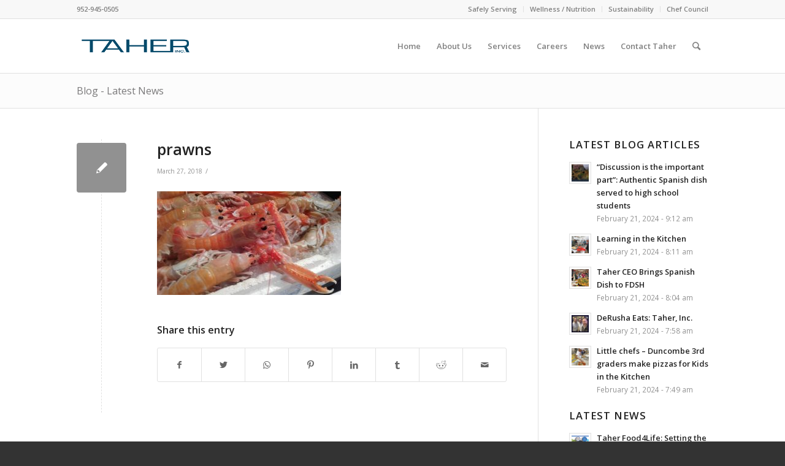

--- FILE ---
content_type: text/html; charset=UTF-8
request_url: https://www.taher.com/foods-trip-far/prawns/
body_size: 14587
content:
<!DOCTYPE html>
<html lang="en" class="html_stretched responsive av-preloader-disabled av-default-lightbox  html_header_top html_logo_left html_main_nav_header html_menu_right html_slim html_header_sticky html_header_shrinking html_header_topbar_active html_mobile_menu_phone html_header_searchicon html_content_align_center html_header_unstick_top_disabled html_header_stretch_disabled html_av-submenu-hidden html_av-submenu-display-click html_av-overlay-side html_av-overlay-side-classic html_av-submenu-noclone html_entry_id_9487 av-cookies-no-cookie-consent av-no-preview html_text_menu_active ">
<head>
<meta charset="UTF-8" />


<!-- mobile setting -->
<meta name="viewport" content="width=device-width, initial-scale=1">

<!-- Scripts/CSS and wp_head hook -->
<meta name='robots' content='index, follow, max-image-preview:large, max-snippet:-1, max-video-preview:-1' />

	<!-- This site is optimized with the Yoast SEO Premium plugin v22.3 (Yoast SEO v22.6) - https://yoast.com/wordpress/plugins/seo/ -->
	<title>prawns - Taher, Inc. Food Service</title>
	<link rel="canonical" href="https://www.taher.com/foods-trip-far/prawns/" />
	<meta property="og:locale" content="en_US" />
	<meta property="og:type" content="article" />
	<meta property="og:title" content="prawns - Taher, Inc. Food Service" />
	<meta property="og:url" content="https://www.taher.com/foods-trip-far/prawns/" />
	<meta property="og:site_name" content="Taher, Inc. Food Service" />
	<meta property="article:publisher" content="https://www.facebook.com/pages/Taher-Inc-Professional-Food-Service-Management/72213894063" />
	<meta property="article:modified_time" content="2018-03-28T19:55:12+00:00" />
	<meta property="og:image" content="https://www.taher.com/foods-trip-far/prawns" />
	<meta property="og:image:width" content="960" />
	<meta property="og:image:height" content="540" />
	<meta property="og:image:type" content="image/jpeg" />
	<script type="application/ld+json" class="yoast-schema-graph">{"@context":"https://schema.org","@graph":[{"@type":"WebPage","@id":"https://www.taher.com/foods-trip-far/prawns/","url":"https://www.taher.com/foods-trip-far/prawns/","name":"prawns - Taher, Inc. Food Service","isPartOf":{"@id":"https://www.taher.com/#website"},"primaryImageOfPage":{"@id":"https://www.taher.com/foods-trip-far/prawns/#primaryimage"},"image":{"@id":"https://www.taher.com/foods-trip-far/prawns/#primaryimage"},"thumbnailUrl":"https://www.taher.com/wp-content/uploads/2018/03/prawns.jpg","datePublished":"2018-03-27T20:00:08+00:00","dateModified":"2018-03-28T19:55:12+00:00","breadcrumb":{"@id":"https://www.taher.com/foods-trip-far/prawns/#breadcrumb"},"inLanguage":"en","potentialAction":[{"@type":"ReadAction","target":["https://www.taher.com/foods-trip-far/prawns/"]}]},{"@type":"ImageObject","inLanguage":"en","@id":"https://www.taher.com/foods-trip-far/prawns/#primaryimage","url":"https://www.taher.com/wp-content/uploads/2018/03/prawns.jpg","contentUrl":"https://www.taher.com/wp-content/uploads/2018/03/prawns.jpg","width":960,"height":540},{"@type":"BreadcrumbList","@id":"https://www.taher.com/foods-trip-far/prawns/#breadcrumb","itemListElement":[{"@type":"ListItem","position":1,"name":"Home","item":"https://www.taher.com/home-2/"},{"@type":"ListItem","position":2,"name":"Foods of the Trip (so far)","item":"https://www.taher.com/foods-trip-far/"},{"@type":"ListItem","position":3,"name":"prawns"}]},{"@type":"WebSite","@id":"https://www.taher.com/#website","url":"https://www.taher.com/","name":"Taher, Inc. Food Service","description":"A Food Service Management Company","publisher":{"@id":"https://www.taher.com/#organization"},"potentialAction":[{"@type":"SearchAction","target":{"@type":"EntryPoint","urlTemplate":"https://www.taher.com/?s={search_term_string}"},"query-input":"required name=search_term_string"}],"inLanguage":"en"},{"@type":"Organization","@id":"https://www.taher.com/#organization","name":"Taher, Inc. Professional Food Service Management","url":"https://www.taher.com/","logo":{"@type":"ImageObject","inLanguage":"en","@id":"https://www.taher.com/#/schema/logo/image/","url":"https://www.taher.com/wp-content/uploads/2022/06/Taher_logo_340.png","contentUrl":"https://www.taher.com/wp-content/uploads/2022/06/Taher_logo_340.png","width":340,"height":156,"caption":"Taher, Inc. Professional Food Service Management"},"image":{"@id":"https://www.taher.com/#/schema/logo/image/"},"sameAs":["https://www.facebook.com/pages/Taher-Inc-Professional-Food-Service-Management/72213894063","https://x.com/taherfood4life","https://www.instagram.com/taherfood4life/","https://www.linkedin.com/organization/148341/admin/updates","https://www.pinterest.com/taherfood4life/","https://www.youtube.com/user/TaherFood4Life"]}]}</script>
	<!-- / Yoast SEO Premium plugin. -->


<link rel='dns-prefetch' href='//www.googletagmanager.com' />
<link rel="alternate" type="application/rss+xml" title="Taher, Inc. Food Service &raquo; Feed" href="https://www.taher.com/feed/" />

<!-- google webfont font replacement -->

			<script type='text/javascript'>

				(function() {
					
					/*	check if webfonts are disabled by user setting via cookie - or user must opt in.	*/
					var html = document.getElementsByTagName('html')[0];
					var cookie_check = html.className.indexOf('av-cookies-needs-opt-in') >= 0 || html.className.indexOf('av-cookies-can-opt-out') >= 0;
					var allow_continue = true;
					var silent_accept_cookie = html.className.indexOf('av-cookies-user-silent-accept') >= 0;

					if( cookie_check && ! silent_accept_cookie )
					{
						if( ! document.cookie.match(/aviaCookieConsent/) || html.className.indexOf('av-cookies-session-refused') >= 0 )
						{
							allow_continue = false;
						}
						else
						{
							if( ! document.cookie.match(/aviaPrivacyRefuseCookiesHideBar/) )
							{
								allow_continue = false;
							}
							else if( ! document.cookie.match(/aviaPrivacyEssentialCookiesEnabled/) )
							{
								allow_continue = false;
							}
							else if( document.cookie.match(/aviaPrivacyGoogleWebfontsDisabled/) )
							{
								allow_continue = false;
							}
						}
					}
					
					if( allow_continue )
					{
						var f = document.createElement('link');
					
						f.type 	= 'text/css';
						f.rel 	= 'stylesheet';
						f.href 	= '//fonts.googleapis.com/css?family=Open+Sans:400,600';
						f.id 	= 'avia-google-webfont';

						document.getElementsByTagName('head')[0].appendChild(f);
					}
				})();
			
			</script>
			<script type="text/javascript">
window._wpemojiSettings = {"baseUrl":"https:\/\/s.w.org\/images\/core\/emoji\/14.0.0\/72x72\/","ext":".png","svgUrl":"https:\/\/s.w.org\/images\/core\/emoji\/14.0.0\/svg\/","svgExt":".svg","source":{"concatemoji":"https:\/\/www.taher.com\/wp-includes\/js\/wp-emoji-release.min.js?ver=32ca764d291b07849e9a0809da93e92b"}};
/*! This file is auto-generated */
!function(i,n){var o,s,e;function c(e){try{var t={supportTests:e,timestamp:(new Date).valueOf()};sessionStorage.setItem(o,JSON.stringify(t))}catch(e){}}function p(e,t,n){e.clearRect(0,0,e.canvas.width,e.canvas.height),e.fillText(t,0,0);var t=new Uint32Array(e.getImageData(0,0,e.canvas.width,e.canvas.height).data),r=(e.clearRect(0,0,e.canvas.width,e.canvas.height),e.fillText(n,0,0),new Uint32Array(e.getImageData(0,0,e.canvas.width,e.canvas.height).data));return t.every(function(e,t){return e===r[t]})}function u(e,t,n){switch(t){case"flag":return n(e,"\ud83c\udff3\ufe0f\u200d\u26a7\ufe0f","\ud83c\udff3\ufe0f\u200b\u26a7\ufe0f")?!1:!n(e,"\ud83c\uddfa\ud83c\uddf3","\ud83c\uddfa\u200b\ud83c\uddf3")&&!n(e,"\ud83c\udff4\udb40\udc67\udb40\udc62\udb40\udc65\udb40\udc6e\udb40\udc67\udb40\udc7f","\ud83c\udff4\u200b\udb40\udc67\u200b\udb40\udc62\u200b\udb40\udc65\u200b\udb40\udc6e\u200b\udb40\udc67\u200b\udb40\udc7f");case"emoji":return!n(e,"\ud83e\udef1\ud83c\udffb\u200d\ud83e\udef2\ud83c\udfff","\ud83e\udef1\ud83c\udffb\u200b\ud83e\udef2\ud83c\udfff")}return!1}function f(e,t,n){var r="undefined"!=typeof WorkerGlobalScope&&self instanceof WorkerGlobalScope?new OffscreenCanvas(300,150):i.createElement("canvas"),a=r.getContext("2d",{willReadFrequently:!0}),o=(a.textBaseline="top",a.font="600 32px Arial",{});return e.forEach(function(e){o[e]=t(a,e,n)}),o}function t(e){var t=i.createElement("script");t.src=e,t.defer=!0,i.head.appendChild(t)}"undefined"!=typeof Promise&&(o="wpEmojiSettingsSupports",s=["flag","emoji"],n.supports={everything:!0,everythingExceptFlag:!0},e=new Promise(function(e){i.addEventListener("DOMContentLoaded",e,{once:!0})}),new Promise(function(t){var n=function(){try{var e=JSON.parse(sessionStorage.getItem(o));if("object"==typeof e&&"number"==typeof e.timestamp&&(new Date).valueOf()<e.timestamp+604800&&"object"==typeof e.supportTests)return e.supportTests}catch(e){}return null}();if(!n){if("undefined"!=typeof Worker&&"undefined"!=typeof OffscreenCanvas&&"undefined"!=typeof URL&&URL.createObjectURL&&"undefined"!=typeof Blob)try{var e="postMessage("+f.toString()+"("+[JSON.stringify(s),u.toString(),p.toString()].join(",")+"));",r=new Blob([e],{type:"text/javascript"}),a=new Worker(URL.createObjectURL(r),{name:"wpTestEmojiSupports"});return void(a.onmessage=function(e){c(n=e.data),a.terminate(),t(n)})}catch(e){}c(n=f(s,u,p))}t(n)}).then(function(e){for(var t in e)n.supports[t]=e[t],n.supports.everything=n.supports.everything&&n.supports[t],"flag"!==t&&(n.supports.everythingExceptFlag=n.supports.everythingExceptFlag&&n.supports[t]);n.supports.everythingExceptFlag=n.supports.everythingExceptFlag&&!n.supports.flag,n.DOMReady=!1,n.readyCallback=function(){n.DOMReady=!0}}).then(function(){return e}).then(function(){var e;n.supports.everything||(n.readyCallback(),(e=n.source||{}).concatemoji?t(e.concatemoji):e.wpemoji&&e.twemoji&&(t(e.twemoji),t(e.wpemoji)))}))}((window,document),window._wpemojiSettings);
</script>
<style type="text/css">
img.wp-smiley,
img.emoji {
	display: inline !important;
	border: none !important;
	box-shadow: none !important;
	height: 1em !important;
	width: 1em !important;
	margin: 0 0.07em !important;
	vertical-align: -0.1em !important;
	background: none !important;
	padding: 0 !important;
}
</style>
	<link rel='stylesheet' id='avia-grid-css' href='https://www.taher.com/wp-content/themes/enfold/css/grid.css?ver=4.7.6.4' type='text/css' media='all' />
<link rel='stylesheet' id='avia-base-css' href='https://www.taher.com/wp-content/themes/enfold/css/base.css?ver=4.7.6.4' type='text/css' media='all' />
<link rel='stylesheet' id='avia-layout-css' href='https://www.taher.com/wp-content/themes/enfold/css/layout.css?ver=4.7.6.4' type='text/css' media='all' />
<link rel='stylesheet' id='avia-module-audioplayer-css' href='https://www.taher.com/wp-content/themes/enfold/config-templatebuilder/avia-shortcodes/audio-player/audio-player.css?ver=32ca764d291b07849e9a0809da93e92b' type='text/css' media='all' />
<link rel='stylesheet' id='avia-module-blog-css' href='https://www.taher.com/wp-content/themes/enfold/config-templatebuilder/avia-shortcodes/blog/blog.css?ver=32ca764d291b07849e9a0809da93e92b' type='text/css' media='all' />
<link rel='stylesheet' id='avia-module-postslider-css' href='https://www.taher.com/wp-content/themes/enfold/config-templatebuilder/avia-shortcodes/postslider/postslider.css?ver=32ca764d291b07849e9a0809da93e92b' type='text/css' media='all' />
<link rel='stylesheet' id='avia-module-button-css' href='https://www.taher.com/wp-content/themes/enfold/config-templatebuilder/avia-shortcodes/buttons/buttons.css?ver=32ca764d291b07849e9a0809da93e92b' type='text/css' media='all' />
<link rel='stylesheet' id='avia-module-buttonrow-css' href='https://www.taher.com/wp-content/themes/enfold/config-templatebuilder/avia-shortcodes/buttonrow/buttonrow.css?ver=32ca764d291b07849e9a0809da93e92b' type='text/css' media='all' />
<link rel='stylesheet' id='avia-module-button-fullwidth-css' href='https://www.taher.com/wp-content/themes/enfold/config-templatebuilder/avia-shortcodes/buttons_fullwidth/buttons_fullwidth.css?ver=32ca764d291b07849e9a0809da93e92b' type='text/css' media='all' />
<link rel='stylesheet' id='avia-module-catalogue-css' href='https://www.taher.com/wp-content/themes/enfold/config-templatebuilder/avia-shortcodes/catalogue/catalogue.css?ver=32ca764d291b07849e9a0809da93e92b' type='text/css' media='all' />
<link rel='stylesheet' id='avia-module-comments-css' href='https://www.taher.com/wp-content/themes/enfold/config-templatebuilder/avia-shortcodes/comments/comments.css?ver=32ca764d291b07849e9a0809da93e92b' type='text/css' media='all' />
<link rel='stylesheet' id='avia-module-contact-css' href='https://www.taher.com/wp-content/themes/enfold/config-templatebuilder/avia-shortcodes/contact/contact.css?ver=32ca764d291b07849e9a0809da93e92b' type='text/css' media='all' />
<link rel='stylesheet' id='avia-module-slideshow-css' href='https://www.taher.com/wp-content/themes/enfold/config-templatebuilder/avia-shortcodes/slideshow/slideshow.css?ver=32ca764d291b07849e9a0809da93e92b' type='text/css' media='all' />
<link rel='stylesheet' id='avia-module-slideshow-contentpartner-css' href='https://www.taher.com/wp-content/themes/enfold/config-templatebuilder/avia-shortcodes/contentslider/contentslider.css?ver=32ca764d291b07849e9a0809da93e92b' type='text/css' media='all' />
<link rel='stylesheet' id='avia-module-countdown-css' href='https://www.taher.com/wp-content/themes/enfold/config-templatebuilder/avia-shortcodes/countdown/countdown.css?ver=32ca764d291b07849e9a0809da93e92b' type='text/css' media='all' />
<link rel='stylesheet' id='avia-module-gallery-css' href='https://www.taher.com/wp-content/themes/enfold/config-templatebuilder/avia-shortcodes/gallery/gallery.css?ver=32ca764d291b07849e9a0809da93e92b' type='text/css' media='all' />
<link rel='stylesheet' id='avia-module-gallery-hor-css' href='https://www.taher.com/wp-content/themes/enfold/config-templatebuilder/avia-shortcodes/gallery_horizontal/gallery_horizontal.css?ver=32ca764d291b07849e9a0809da93e92b' type='text/css' media='all' />
<link rel='stylesheet' id='avia-module-maps-css' href='https://www.taher.com/wp-content/themes/enfold/config-templatebuilder/avia-shortcodes/google_maps/google_maps.css?ver=32ca764d291b07849e9a0809da93e92b' type='text/css' media='all' />
<link rel='stylesheet' id='avia-module-gridrow-css' href='https://www.taher.com/wp-content/themes/enfold/config-templatebuilder/avia-shortcodes/grid_row/grid_row.css?ver=32ca764d291b07849e9a0809da93e92b' type='text/css' media='all' />
<link rel='stylesheet' id='avia-module-heading-css' href='https://www.taher.com/wp-content/themes/enfold/config-templatebuilder/avia-shortcodes/heading/heading.css?ver=32ca764d291b07849e9a0809da93e92b' type='text/css' media='all' />
<link rel='stylesheet' id='avia-module-rotator-css' href='https://www.taher.com/wp-content/themes/enfold/config-templatebuilder/avia-shortcodes/headline_rotator/headline_rotator.css?ver=32ca764d291b07849e9a0809da93e92b' type='text/css' media='all' />
<link rel='stylesheet' id='avia-module-hr-css' href='https://www.taher.com/wp-content/themes/enfold/config-templatebuilder/avia-shortcodes/hr/hr.css?ver=32ca764d291b07849e9a0809da93e92b' type='text/css' media='all' />
<link rel='stylesheet' id='avia-module-icon-css' href='https://www.taher.com/wp-content/themes/enfold/config-templatebuilder/avia-shortcodes/icon/icon.css?ver=32ca764d291b07849e9a0809da93e92b' type='text/css' media='all' />
<link rel='stylesheet' id='avia-module-iconbox-css' href='https://www.taher.com/wp-content/themes/enfold/config-templatebuilder/avia-shortcodes/iconbox/iconbox.css?ver=32ca764d291b07849e9a0809da93e92b' type='text/css' media='all' />
<link rel='stylesheet' id='avia-module-icongrid-css' href='https://www.taher.com/wp-content/themes/enfold/config-templatebuilder/avia-shortcodes/icongrid/icongrid.css?ver=32ca764d291b07849e9a0809da93e92b' type='text/css' media='all' />
<link rel='stylesheet' id='avia-module-iconlist-css' href='https://www.taher.com/wp-content/themes/enfold/config-templatebuilder/avia-shortcodes/iconlist/iconlist.css?ver=32ca764d291b07849e9a0809da93e92b' type='text/css' media='all' />
<link rel='stylesheet' id='avia-module-image-css' href='https://www.taher.com/wp-content/themes/enfold/config-templatebuilder/avia-shortcodes/image/image.css?ver=32ca764d291b07849e9a0809da93e92b' type='text/css' media='all' />
<link rel='stylesheet' id='avia-module-hotspot-css' href='https://www.taher.com/wp-content/themes/enfold/config-templatebuilder/avia-shortcodes/image_hotspots/image_hotspots.css?ver=32ca764d291b07849e9a0809da93e92b' type='text/css' media='all' />
<link rel='stylesheet' id='avia-module-magazine-css' href='https://www.taher.com/wp-content/themes/enfold/config-templatebuilder/avia-shortcodes/magazine/magazine.css?ver=32ca764d291b07849e9a0809da93e92b' type='text/css' media='all' />
<link rel='stylesheet' id='avia-module-masonry-css' href='https://www.taher.com/wp-content/themes/enfold/config-templatebuilder/avia-shortcodes/masonry_entries/masonry_entries.css?ver=32ca764d291b07849e9a0809da93e92b' type='text/css' media='all' />
<link rel='stylesheet' id='avia-siteloader-css' href='https://www.taher.com/wp-content/themes/enfold/css/avia-snippet-site-preloader.css?ver=32ca764d291b07849e9a0809da93e92b' type='text/css' media='all' />
<link rel='stylesheet' id='avia-module-menu-css' href='https://www.taher.com/wp-content/themes/enfold/config-templatebuilder/avia-shortcodes/menu/menu.css?ver=32ca764d291b07849e9a0809da93e92b' type='text/css' media='all' />
<link rel='stylesheet' id='avia-modfule-notification-css' href='https://www.taher.com/wp-content/themes/enfold/config-templatebuilder/avia-shortcodes/notification/notification.css?ver=32ca764d291b07849e9a0809da93e92b' type='text/css' media='all' />
<link rel='stylesheet' id='avia-module-numbers-css' href='https://www.taher.com/wp-content/themes/enfold/config-templatebuilder/avia-shortcodes/numbers/numbers.css?ver=32ca764d291b07849e9a0809da93e92b' type='text/css' media='all' />
<link rel='stylesheet' id='avia-module-portfolio-css' href='https://www.taher.com/wp-content/themes/enfold/config-templatebuilder/avia-shortcodes/portfolio/portfolio.css?ver=32ca764d291b07849e9a0809da93e92b' type='text/css' media='all' />
<link rel='stylesheet' id='avia-module-post-metadata-css' href='https://www.taher.com/wp-content/themes/enfold/config-templatebuilder/avia-shortcodes/post_metadata/post_metadata.css?ver=32ca764d291b07849e9a0809da93e92b' type='text/css' media='all' />
<link rel='stylesheet' id='avia-module-progress-bar-css' href='https://www.taher.com/wp-content/themes/enfold/config-templatebuilder/avia-shortcodes/progressbar/progressbar.css?ver=32ca764d291b07849e9a0809da93e92b' type='text/css' media='all' />
<link rel='stylesheet' id='avia-module-promobox-css' href='https://www.taher.com/wp-content/themes/enfold/config-templatebuilder/avia-shortcodes/promobox/promobox.css?ver=32ca764d291b07849e9a0809da93e92b' type='text/css' media='all' />
<link rel='stylesheet' id='avia-sc-search-css' href='https://www.taher.com/wp-content/themes/enfold/config-templatebuilder/avia-shortcodes/search/search.css?ver=32ca764d291b07849e9a0809da93e92b' type='text/css' media='all' />
<link rel='stylesheet' id='avia-module-slideshow-accordion-css' href='https://www.taher.com/wp-content/themes/enfold/config-templatebuilder/avia-shortcodes/slideshow_accordion/slideshow_accordion.css?ver=32ca764d291b07849e9a0809da93e92b' type='text/css' media='all' />
<link rel='stylesheet' id='avia-module-slideshow-feature-image-css' href='https://www.taher.com/wp-content/themes/enfold/config-templatebuilder/avia-shortcodes/slideshow_feature_image/slideshow_feature_image.css?ver=32ca764d291b07849e9a0809da93e92b' type='text/css' media='all' />
<link rel='stylesheet' id='avia-module-slideshow-fullsize-css' href='https://www.taher.com/wp-content/themes/enfold/config-templatebuilder/avia-shortcodes/slideshow_fullsize/slideshow_fullsize.css?ver=32ca764d291b07849e9a0809da93e92b' type='text/css' media='all' />
<link rel='stylesheet' id='avia-module-slideshow-fullscreen-css' href='https://www.taher.com/wp-content/themes/enfold/config-templatebuilder/avia-shortcodes/slideshow_fullscreen/slideshow_fullscreen.css?ver=32ca764d291b07849e9a0809da93e92b' type='text/css' media='all' />
<link rel='stylesheet' id='avia-module-slideshow-ls-css' href='https://www.taher.com/wp-content/themes/enfold/config-templatebuilder/avia-shortcodes/slideshow_layerslider/slideshow_layerslider.css?ver=32ca764d291b07849e9a0809da93e92b' type='text/css' media='all' />
<link rel='stylesheet' id='avia-module-social-css' href='https://www.taher.com/wp-content/themes/enfold/config-templatebuilder/avia-shortcodes/social_share/social_share.css?ver=32ca764d291b07849e9a0809da93e92b' type='text/css' media='all' />
<link rel='stylesheet' id='avia-module-tabsection-css' href='https://www.taher.com/wp-content/themes/enfold/config-templatebuilder/avia-shortcodes/tab_section/tab_section.css?ver=32ca764d291b07849e9a0809da93e92b' type='text/css' media='all' />
<link rel='stylesheet' id='avia-module-table-css' href='https://www.taher.com/wp-content/themes/enfold/config-templatebuilder/avia-shortcodes/table/table.css?ver=32ca764d291b07849e9a0809da93e92b' type='text/css' media='all' />
<link rel='stylesheet' id='avia-module-tabs-css' href='https://www.taher.com/wp-content/themes/enfold/config-templatebuilder/avia-shortcodes/tabs/tabs.css?ver=32ca764d291b07849e9a0809da93e92b' type='text/css' media='all' />
<link rel='stylesheet' id='avia-module-team-css' href='https://www.taher.com/wp-content/themes/enfold/config-templatebuilder/avia-shortcodes/team/team.css?ver=32ca764d291b07849e9a0809da93e92b' type='text/css' media='all' />
<link rel='stylesheet' id='avia-module-testimonials-css' href='https://www.taher.com/wp-content/themes/enfold/config-templatebuilder/avia-shortcodes/testimonials/testimonials.css?ver=32ca764d291b07849e9a0809da93e92b' type='text/css' media='all' />
<link rel='stylesheet' id='avia-module-timeline-css' href='https://www.taher.com/wp-content/themes/enfold/config-templatebuilder/avia-shortcodes/timeline/timeline.css?ver=32ca764d291b07849e9a0809da93e92b' type='text/css' media='all' />
<link rel='stylesheet' id='avia-module-toggles-css' href='https://www.taher.com/wp-content/themes/enfold/config-templatebuilder/avia-shortcodes/toggles/toggles.css?ver=32ca764d291b07849e9a0809da93e92b' type='text/css' media='all' />
<link rel='stylesheet' id='avia-module-video-css' href='https://www.taher.com/wp-content/themes/enfold/config-templatebuilder/avia-shortcodes/video/video.css?ver=32ca764d291b07849e9a0809da93e92b' type='text/css' media='all' />
<link rel='stylesheet' id='wp-block-library-css' href='https://www.taher.com/wp-includes/css/dist/block-library/style.min.css?ver=32ca764d291b07849e9a0809da93e92b' type='text/css' media='all' />
<style id='classic-theme-styles-inline-css' type='text/css'>
/*! This file is auto-generated */
.wp-block-button__link{color:#fff;background-color:#32373c;border-radius:9999px;box-shadow:none;text-decoration:none;padding:calc(.667em + 2px) calc(1.333em + 2px);font-size:1.125em}.wp-block-file__button{background:#32373c;color:#fff;text-decoration:none}
</style>
<style id='global-styles-inline-css' type='text/css'>
body{--wp--preset--color--black: #000000;--wp--preset--color--cyan-bluish-gray: #abb8c3;--wp--preset--color--white: #ffffff;--wp--preset--color--pale-pink: #f78da7;--wp--preset--color--vivid-red: #cf2e2e;--wp--preset--color--luminous-vivid-orange: #ff6900;--wp--preset--color--luminous-vivid-amber: #fcb900;--wp--preset--color--light-green-cyan: #7bdcb5;--wp--preset--color--vivid-green-cyan: #00d084;--wp--preset--color--pale-cyan-blue: #8ed1fc;--wp--preset--color--vivid-cyan-blue: #0693e3;--wp--preset--color--vivid-purple: #9b51e0;--wp--preset--gradient--vivid-cyan-blue-to-vivid-purple: linear-gradient(135deg,rgba(6,147,227,1) 0%,rgb(155,81,224) 100%);--wp--preset--gradient--light-green-cyan-to-vivid-green-cyan: linear-gradient(135deg,rgb(122,220,180) 0%,rgb(0,208,130) 100%);--wp--preset--gradient--luminous-vivid-amber-to-luminous-vivid-orange: linear-gradient(135deg,rgba(252,185,0,1) 0%,rgba(255,105,0,1) 100%);--wp--preset--gradient--luminous-vivid-orange-to-vivid-red: linear-gradient(135deg,rgba(255,105,0,1) 0%,rgb(207,46,46) 100%);--wp--preset--gradient--very-light-gray-to-cyan-bluish-gray: linear-gradient(135deg,rgb(238,238,238) 0%,rgb(169,184,195) 100%);--wp--preset--gradient--cool-to-warm-spectrum: linear-gradient(135deg,rgb(74,234,220) 0%,rgb(151,120,209) 20%,rgb(207,42,186) 40%,rgb(238,44,130) 60%,rgb(251,105,98) 80%,rgb(254,248,76) 100%);--wp--preset--gradient--blush-light-purple: linear-gradient(135deg,rgb(255,206,236) 0%,rgb(152,150,240) 100%);--wp--preset--gradient--blush-bordeaux: linear-gradient(135deg,rgb(254,205,165) 0%,rgb(254,45,45) 50%,rgb(107,0,62) 100%);--wp--preset--gradient--luminous-dusk: linear-gradient(135deg,rgb(255,203,112) 0%,rgb(199,81,192) 50%,rgb(65,88,208) 100%);--wp--preset--gradient--pale-ocean: linear-gradient(135deg,rgb(255,245,203) 0%,rgb(182,227,212) 50%,rgb(51,167,181) 100%);--wp--preset--gradient--electric-grass: linear-gradient(135deg,rgb(202,248,128) 0%,rgb(113,206,126) 100%);--wp--preset--gradient--midnight: linear-gradient(135deg,rgb(2,3,129) 0%,rgb(40,116,252) 100%);--wp--preset--font-size--small: 13px;--wp--preset--font-size--medium: 20px;--wp--preset--font-size--large: 36px;--wp--preset--font-size--x-large: 42px;--wp--preset--spacing--20: 0.44rem;--wp--preset--spacing--30: 0.67rem;--wp--preset--spacing--40: 1rem;--wp--preset--spacing--50: 1.5rem;--wp--preset--spacing--60: 2.25rem;--wp--preset--spacing--70: 3.38rem;--wp--preset--spacing--80: 5.06rem;--wp--preset--shadow--natural: 6px 6px 9px rgba(0, 0, 0, 0.2);--wp--preset--shadow--deep: 12px 12px 50px rgba(0, 0, 0, 0.4);--wp--preset--shadow--sharp: 6px 6px 0px rgba(0, 0, 0, 0.2);--wp--preset--shadow--outlined: 6px 6px 0px -3px rgba(255, 255, 255, 1), 6px 6px rgba(0, 0, 0, 1);--wp--preset--shadow--crisp: 6px 6px 0px rgba(0, 0, 0, 1);}:where(.is-layout-flex){gap: 0.5em;}:where(.is-layout-grid){gap: 0.5em;}body .is-layout-flow > .alignleft{float: left;margin-inline-start: 0;margin-inline-end: 2em;}body .is-layout-flow > .alignright{float: right;margin-inline-start: 2em;margin-inline-end: 0;}body .is-layout-flow > .aligncenter{margin-left: auto !important;margin-right: auto !important;}body .is-layout-constrained > .alignleft{float: left;margin-inline-start: 0;margin-inline-end: 2em;}body .is-layout-constrained > .alignright{float: right;margin-inline-start: 2em;margin-inline-end: 0;}body .is-layout-constrained > .aligncenter{margin-left: auto !important;margin-right: auto !important;}body .is-layout-constrained > :where(:not(.alignleft):not(.alignright):not(.alignfull)){max-width: var(--wp--style--global--content-size);margin-left: auto !important;margin-right: auto !important;}body .is-layout-constrained > .alignwide{max-width: var(--wp--style--global--wide-size);}body .is-layout-flex{display: flex;}body .is-layout-flex{flex-wrap: wrap;align-items: center;}body .is-layout-flex > *{margin: 0;}body .is-layout-grid{display: grid;}body .is-layout-grid > *{margin: 0;}:where(.wp-block-columns.is-layout-flex){gap: 2em;}:where(.wp-block-columns.is-layout-grid){gap: 2em;}:where(.wp-block-post-template.is-layout-flex){gap: 1.25em;}:where(.wp-block-post-template.is-layout-grid){gap: 1.25em;}.has-black-color{color: var(--wp--preset--color--black) !important;}.has-cyan-bluish-gray-color{color: var(--wp--preset--color--cyan-bluish-gray) !important;}.has-white-color{color: var(--wp--preset--color--white) !important;}.has-pale-pink-color{color: var(--wp--preset--color--pale-pink) !important;}.has-vivid-red-color{color: var(--wp--preset--color--vivid-red) !important;}.has-luminous-vivid-orange-color{color: var(--wp--preset--color--luminous-vivid-orange) !important;}.has-luminous-vivid-amber-color{color: var(--wp--preset--color--luminous-vivid-amber) !important;}.has-light-green-cyan-color{color: var(--wp--preset--color--light-green-cyan) !important;}.has-vivid-green-cyan-color{color: var(--wp--preset--color--vivid-green-cyan) !important;}.has-pale-cyan-blue-color{color: var(--wp--preset--color--pale-cyan-blue) !important;}.has-vivid-cyan-blue-color{color: var(--wp--preset--color--vivid-cyan-blue) !important;}.has-vivid-purple-color{color: var(--wp--preset--color--vivid-purple) !important;}.has-black-background-color{background-color: var(--wp--preset--color--black) !important;}.has-cyan-bluish-gray-background-color{background-color: var(--wp--preset--color--cyan-bluish-gray) !important;}.has-white-background-color{background-color: var(--wp--preset--color--white) !important;}.has-pale-pink-background-color{background-color: var(--wp--preset--color--pale-pink) !important;}.has-vivid-red-background-color{background-color: var(--wp--preset--color--vivid-red) !important;}.has-luminous-vivid-orange-background-color{background-color: var(--wp--preset--color--luminous-vivid-orange) !important;}.has-luminous-vivid-amber-background-color{background-color: var(--wp--preset--color--luminous-vivid-amber) !important;}.has-light-green-cyan-background-color{background-color: var(--wp--preset--color--light-green-cyan) !important;}.has-vivid-green-cyan-background-color{background-color: var(--wp--preset--color--vivid-green-cyan) !important;}.has-pale-cyan-blue-background-color{background-color: var(--wp--preset--color--pale-cyan-blue) !important;}.has-vivid-cyan-blue-background-color{background-color: var(--wp--preset--color--vivid-cyan-blue) !important;}.has-vivid-purple-background-color{background-color: var(--wp--preset--color--vivid-purple) !important;}.has-black-border-color{border-color: var(--wp--preset--color--black) !important;}.has-cyan-bluish-gray-border-color{border-color: var(--wp--preset--color--cyan-bluish-gray) !important;}.has-white-border-color{border-color: var(--wp--preset--color--white) !important;}.has-pale-pink-border-color{border-color: var(--wp--preset--color--pale-pink) !important;}.has-vivid-red-border-color{border-color: var(--wp--preset--color--vivid-red) !important;}.has-luminous-vivid-orange-border-color{border-color: var(--wp--preset--color--luminous-vivid-orange) !important;}.has-luminous-vivid-amber-border-color{border-color: var(--wp--preset--color--luminous-vivid-amber) !important;}.has-light-green-cyan-border-color{border-color: var(--wp--preset--color--light-green-cyan) !important;}.has-vivid-green-cyan-border-color{border-color: var(--wp--preset--color--vivid-green-cyan) !important;}.has-pale-cyan-blue-border-color{border-color: var(--wp--preset--color--pale-cyan-blue) !important;}.has-vivid-cyan-blue-border-color{border-color: var(--wp--preset--color--vivid-cyan-blue) !important;}.has-vivid-purple-border-color{border-color: var(--wp--preset--color--vivid-purple) !important;}.has-vivid-cyan-blue-to-vivid-purple-gradient-background{background: var(--wp--preset--gradient--vivid-cyan-blue-to-vivid-purple) !important;}.has-light-green-cyan-to-vivid-green-cyan-gradient-background{background: var(--wp--preset--gradient--light-green-cyan-to-vivid-green-cyan) !important;}.has-luminous-vivid-amber-to-luminous-vivid-orange-gradient-background{background: var(--wp--preset--gradient--luminous-vivid-amber-to-luminous-vivid-orange) !important;}.has-luminous-vivid-orange-to-vivid-red-gradient-background{background: var(--wp--preset--gradient--luminous-vivid-orange-to-vivid-red) !important;}.has-very-light-gray-to-cyan-bluish-gray-gradient-background{background: var(--wp--preset--gradient--very-light-gray-to-cyan-bluish-gray) !important;}.has-cool-to-warm-spectrum-gradient-background{background: var(--wp--preset--gradient--cool-to-warm-spectrum) !important;}.has-blush-light-purple-gradient-background{background: var(--wp--preset--gradient--blush-light-purple) !important;}.has-blush-bordeaux-gradient-background{background: var(--wp--preset--gradient--blush-bordeaux) !important;}.has-luminous-dusk-gradient-background{background: var(--wp--preset--gradient--luminous-dusk) !important;}.has-pale-ocean-gradient-background{background: var(--wp--preset--gradient--pale-ocean) !important;}.has-electric-grass-gradient-background{background: var(--wp--preset--gradient--electric-grass) !important;}.has-midnight-gradient-background{background: var(--wp--preset--gradient--midnight) !important;}.has-small-font-size{font-size: var(--wp--preset--font-size--small) !important;}.has-medium-font-size{font-size: var(--wp--preset--font-size--medium) !important;}.has-large-font-size{font-size: var(--wp--preset--font-size--large) !important;}.has-x-large-font-size{font-size: var(--wp--preset--font-size--x-large) !important;}
.wp-block-navigation a:where(:not(.wp-element-button)){color: inherit;}
:where(.wp-block-post-template.is-layout-flex){gap: 1.25em;}:where(.wp-block-post-template.is-layout-grid){gap: 1.25em;}
:where(.wp-block-columns.is-layout-flex){gap: 2em;}:where(.wp-block-columns.is-layout-grid){gap: 2em;}
.wp-block-pullquote{font-size: 1.5em;line-height: 1.6;}
</style>
<link rel='stylesheet' id='contact-form-7-css' href='https://www.taher.com/wp-content/plugins/contact-form-7/includes/css/styles.css?ver=5.9.8' type='text/css' media='all' />
<link rel='stylesheet' id='avia-scs-css' href='https://www.taher.com/wp-content/themes/enfold/css/shortcodes.css?ver=4.7.6.4' type='text/css' media='all' />
<link rel='stylesheet' id='avia-popup-css-css' href='https://www.taher.com/wp-content/themes/enfold/js/aviapopup/magnific-popup.css?ver=4.7.6.4' type='text/css' media='screen' />
<link rel='stylesheet' id='avia-lightbox-css' href='https://www.taher.com/wp-content/themes/enfold/css/avia-snippet-lightbox.css?ver=4.7.6.4' type='text/css' media='screen' />
<link rel='stylesheet' id='avia-widget-css-css' href='https://www.taher.com/wp-content/themes/enfold/css/avia-snippet-widget.css?ver=4.7.6.4' type='text/css' media='screen' />
<link rel='stylesheet' id='avia-dynamic-css' href='https://www.taher.com/wp-content/uploads/dynamic_avia/enfold_child.css?ver=696a47b535169' type='text/css' media='all' />
<link rel='stylesheet' id='avia-custom-css' href='https://www.taher.com/wp-content/themes/enfold/css/custom.css?ver=4.7.6.4' type='text/css' media='all' />
<link rel='stylesheet' id='avia-style-css' href='https://www.taher.com/wp-content/themes/enfold-child/style.css?ver=4.7.6.4' type='text/css' media='all' />
<script type='text/javascript' src='https://www.taher.com/wp-includes/js/jquery/jquery.min.js?ver=3.7.0' id='jquery-core-js'></script>
<script type='text/javascript' src='https://www.taher.com/wp-includes/js/jquery/jquery-migrate.min.js?ver=3.4.1' id='jquery-migrate-js'></script>
<script type='text/javascript' src='https://www.taher.com/wp-content/themes/enfold/js/avia-compat.js?ver=4.7.6.4' id='avia-compat-js'></script>

<!-- Google tag (gtag.js) snippet added by Site Kit -->
<!-- Google Analytics snippet added by Site Kit -->
<script type='text/javascript' src='https://www.googletagmanager.com/gtag/js?id=GT-MQX6KVS' id='google_gtagjs-js' async></script>
<script id="google_gtagjs-js-after" type="text/javascript">
window.dataLayer = window.dataLayer || [];function gtag(){dataLayer.push(arguments);}
gtag("set","linker",{"domains":["www.taher.com"]});
gtag("js", new Date());
gtag("set", "developer_id.dZTNiMT", true);
gtag("config", "GT-MQX6KVS");
</script>
<link rel="https://api.w.org/" href="https://www.taher.com/wp-json/" /><link rel="alternate" type="application/json" href="https://www.taher.com/wp-json/wp/v2/media/9487" /><link rel="EditURI" type="application/rsd+xml" title="RSD" href="https://www.taher.com/xmlrpc.php?rsd" />
<link rel="alternate" type="application/json+oembed" href="https://www.taher.com/wp-json/oembed/1.0/embed?url=https%3A%2F%2Fwww.taher.com%2Ffoods-trip-far%2Fprawns%2F" />
<link rel="alternate" type="text/xml+oembed" href="https://www.taher.com/wp-json/oembed/1.0/embed?url=https%3A%2F%2Fwww.taher.com%2Ffoods-trip-far%2Fprawns%2F&#038;format=xml" />
<meta name="generator" content="Site Kit by Google 1.170.0" /><script type="text/javascript" src="https://secure.cuba7tilt.com/js/215945.js" ></script>
<noscript><img alt="" src="https://secure.wivo2gaza.com/215945.png" style="display:none;" /></noscript><link rel="profile" href="https://gmpg.org/xfn/11" />
<link rel="alternate" type="application/rss+xml" title="Taher, Inc. Food Service RSS2 Feed" href="https://www.taher.com/feed/" />
<link rel="pingback" href="https://www.taher.com/xmlrpc.php" />
<!--[if lt IE 9]><script src="https://www.taher.com/wp-content/themes/enfold/js/html5shiv.js"></script><![endif]-->
<link rel="icon" href="https://www.taher.com/wp-content/uploads/2013/08/Favicon_Tah.png" type="image/png">

<!-- Google Tag Manager snippet added by Site Kit -->
<script type="text/javascript">
			( function( w, d, s, l, i ) {
				w[l] = w[l] || [];
				w[l].push( {'gtm.start': new Date().getTime(), event: 'gtm.js'} );
				var f = d.getElementsByTagName( s )[0],
					j = d.createElement( s ), dl = l != 'dataLayer' ? '&l=' + l : '';
				j.async = true;
				j.src = 'https://www.googletagmanager.com/gtm.js?id=' + i + dl;
				f.parentNode.insertBefore( j, f );
			} )( window, document, 'script', 'dataLayer', 'GTM-TD693C2' );
			
</script>

<!-- End Google Tag Manager snippet added by Site Kit -->
<link rel="icon" href="https://www.taher.com/wp-content/uploads/2022/05/cropped-Taher_logo-01-32x32.png" sizes="32x32" />
<link rel="icon" href="https://www.taher.com/wp-content/uploads/2022/05/cropped-Taher_logo-01-192x192.png" sizes="192x192" />
<link rel="apple-touch-icon" href="https://www.taher.com/wp-content/uploads/2022/05/cropped-Taher_logo-01-180x180.png" />
<meta name="msapplication-TileImage" content="https://www.taher.com/wp-content/uploads/2022/05/cropped-Taher_logo-01-270x270.png" />
<style type='text/css'>
@font-face {font-family: 'entypo-fontello'; font-weight: normal; font-style: normal; font-display: auto;
src: url('https://www.taher.com/wp-content/themes/enfold/config-templatebuilder/avia-template-builder/assets/fonts/entypo-fontello.woff2') format('woff2'),
url('https://www.taher.com/wp-content/themes/enfold/config-templatebuilder/avia-template-builder/assets/fonts/entypo-fontello.woff') format('woff'),
url('https://www.taher.com/wp-content/themes/enfold/config-templatebuilder/avia-template-builder/assets/fonts/entypo-fontello.ttf') format('truetype'), 
url('https://www.taher.com/wp-content/themes/enfold/config-templatebuilder/avia-template-builder/assets/fonts/entypo-fontello.svg#entypo-fontello') format('svg'),
url('https://www.taher.com/wp-content/themes/enfold/config-templatebuilder/avia-template-builder/assets/fonts/entypo-fontello.eot'),
url('https://www.taher.com/wp-content/themes/enfold/config-templatebuilder/avia-template-builder/assets/fonts/entypo-fontello.eot?#iefix') format('embedded-opentype');
} #top .avia-font-entypo-fontello, body .avia-font-entypo-fontello, html body [data-av_iconfont='entypo-fontello']:before{ font-family: 'entypo-fontello'; }
</style>

<!--
Debugging Info for Theme support: 

Theme: Enfold
Version: 4.7.6.4
Installed: enfold
AviaFramework Version: 5.0
AviaBuilder Version: 4.7.6.4
aviaElementManager Version: 1.0.1
- - - - - - - - - - -
ChildTheme: Enfold Child
ChildTheme Version: 1.0
ChildTheme Installed: enfold

ML:512-PU:20-PLA:14
WP:6.3.5
Compress: CSS:disabled - JS:disabled
Updates: enabled - token has changed and not verified
PLAu:13
-->
</head>




<body data-rsssl=1 id="top" class="attachment attachment-template-default single single-attachment postid-9487 attachmentid-9487 attachment-jpeg  rtl_columns stretched open_sans av-recaptcha-enabled av-google-badge-hide" itemscope="itemscope" itemtype="https://schema.org/WebPage" >

			<!-- Google Tag Manager (noscript) snippet added by Site Kit -->
		<noscript>
			<iframe src="https://www.googletagmanager.com/ns.html?id=GTM-TD693C2" height="0" width="0" style="display:none;visibility:hidden"></iframe>
		</noscript>
		<!-- End Google Tag Manager (noscript) snippet added by Site Kit -->
		
	<div id='wrap_all'>

	
<header id='header' class='all_colors header_color light_bg_color  av_header_top av_logo_left av_main_nav_header av_menu_right av_slim av_header_sticky av_header_shrinking av_header_stretch_disabled av_mobile_menu_phone av_header_searchicon av_header_unstick_top_disabled av_bottom_nav_disabled  av_header_border_disabled'  role="banner" itemscope="itemscope" itemtype="https://schema.org/WPHeader" >

		<div id='header_meta' class='container_wrap container_wrap_meta  av_secondary_right av_extra_header_active av_phone_active_left av_entry_id_9487'>
		
			      <div class='container'>
			      <nav class='sub_menu'  role="navigation" itemscope="itemscope" itemtype="https://schema.org/SiteNavigationElement" ><ul id="avia2-menu" class="menu"><li id="menu-item-19342" class="menu-item menu-item-type-post_type menu-item-object-page menu-item-19342"><a href="https://www.taher.com/safely-serving/">Safely Serving</a></li>
<li id="menu-item-56" class="menu-item menu-item-type-post_type menu-item-object-page menu-item-56"><a href="https://www.taher.com/wellness-nutrition/">Wellness / Nutrition</a></li>
<li id="menu-item-15866" class="menu-item menu-item-type-post_type menu-item-object-page menu-item-15866"><a href="https://www.taher.com/sustainability/">Sustainability</a></li>
<li id="menu-item-57" class="menu-item menu-item-type-post_type menu-item-object-page menu-item-57"><a href="https://www.taher.com/chef-council/">Chef Council</a></li>
</ul></nav><div class='phone-info with_nav'><span>952-945-0505</span></div>			      </div>
		</div>

		<div  id='header_main' class='container_wrap container_wrap_logo'>
	
        <div class='container av-logo-container'><div class='inner-container'><span class='logo'><a href='https://www.taher.com/'><img height="100" width="300" src='https://www.taher.com/wp-content/uploads/2022/06/Taher_logo_340.png' alt='Taher, Inc. Food Service' title='' /></a></span><nav class='main_menu' data-selectname='Select a page'  role="navigation" itemscope="itemscope" itemtype="https://schema.org/SiteNavigationElement" ><div class="avia-menu av-main-nav-wrap"><ul id="avia-menu" class="menu av-main-nav"><li id="menu-item-19002" class="menu-item menu-item-type-custom menu-item-object-custom menu-item-top-level menu-item-top-level-1"><a href="/" itemprop="url"><span class="avia-bullet"></span><span class="avia-menu-text">Home</span><span class="avia-menu-fx"><span class="avia-arrow-wrap"><span class="avia-arrow"></span></span></span></a></li>
<li id="menu-item-52" class="menu-item menu-item-type-post_type menu-item-object-page menu-item-has-children menu-item-top-level menu-item-top-level-2"><a href="https://www.taher.com/about-us/" itemprop="url"><span class="avia-bullet"></span><span class="avia-menu-text">About Us</span><span class="avia-menu-fx"><span class="avia-arrow-wrap"><span class="avia-arrow"></span></span></span></a>


<ul class="sub-menu">
	<li id="menu-item-95" class="menu-item menu-item-type-post_type menu-item-object-page"><a href="https://www.taher.com/about-us/philosophy/" itemprop="url"><span class="avia-bullet"></span><span class="avia-menu-text">Philosophy</span></a></li>
	<li id="menu-item-94" class="menu-item menu-item-type-post_type menu-item-object-page"><a href="https://www.taher.com/about-us/our-commitment/" itemprop="url"><span class="avia-bullet"></span><span class="avia-menu-text">Our Commitment</span></a></li>
	<li id="menu-item-23073" class="menu-item menu-item-type-post_type menu-item-object-page menu-item-has-children"><a href="https://www.taher.com/about-us/corporate-team/" itemprop="url"><span class="avia-bullet"></span><span class="avia-menu-text">Corporate Team</span></a>
	<ul class="sub-menu">
		<li id="menu-item-97" class="menu-item menu-item-type-post_type menu-item-object-page"><a href="https://www.taher.com/about-us/corporate-team/bruce-taher-biography/" itemprop="url"><span class="avia-bullet"></span><span class="avia-menu-text">Bruce Taher Biography</span></a></li>
	</ul>
</li>
</ul>
</li>
<li id="menu-item-53" class="menu-item menu-item-type-post_type menu-item-object-page menu-item-has-children menu-item-top-level menu-item-top-level-3"><a href="https://www.taher.com/services/" itemprop="url"><span class="avia-bullet"></span><span class="avia-menu-text">Services</span><span class="avia-menu-fx"><span class="avia-arrow-wrap"><span class="avia-arrow"></span></span></span></a>


<ul class="sub-menu">
	<li id="menu-item-92" class="menu-item menu-item-type-post_type menu-item-object-page"><a href="https://www.taher.com/services/business-dining/" itemprop="url"><span class="avia-bullet"></span><span class="avia-menu-text">Business Dining</span></a></li>
	<li id="menu-item-91" class="menu-item menu-item-type-post_type menu-item-object-page"><a href="https://www.taher.com/services/campus-dining/" itemprop="url"><span class="avia-bullet"></span><span class="avia-menu-text">Campus Dining</span></a></li>
	<li id="menu-item-90" class="menu-item menu-item-type-post_type menu-item-object-page"><a href="https://www.taher.com/services/k-12-lunch/" itemprop="url"><span class="avia-bullet"></span><span class="avia-menu-text">K-12 Lunch</span></a></li>
	<li id="menu-item-89" class="menu-item menu-item-type-post_type menu-item-object-page"><a href="https://www.taher.com/services/senior-dining/" itemprop="url"><span class="avia-bullet"></span><span class="avia-menu-text">Senior Dining</span></a></li>
	<li id="menu-item-88" class="menu-item menu-item-type-post_type menu-item-object-page"><a href="https://www.taher.com/services/coffee-services/" itemprop="url"><span class="avia-bullet"></span><span class="avia-menu-text">Coffee Services</span></a></li>
	<li id="menu-item-87" class="menu-item menu-item-type-post_type menu-item-object-page"><a href="https://www.taher.com/services/vending-services/" itemprop="url"><span class="avia-bullet"></span><span class="avia-menu-text">Vending Services</span></a></li>
	<li id="menu-item-85" class="menu-item menu-item-type-post_type menu-item-object-page"><a href="https://www.taher.com/services/outdoor-education/" itemprop="url"><span class="avia-bullet"></span><span class="avia-menu-text">Outdoor Education</span></a></li>
</ul>
</li>
<li id="menu-item-22103" class="menu-item menu-item-type-post_type menu-item-object-page menu-item-top-level menu-item-top-level-4"><a href="https://www.taher.com/career/" itemprop="url"><span class="avia-bullet"></span><span class="avia-menu-text">Careers</span><span class="avia-menu-fx"><span class="avia-arrow-wrap"><span class="avia-arrow"></span></span></span></a></li>
<li id="menu-item-383" class="menu-item menu-item-type-post_type menu-item-object-page menu-item-top-level menu-item-top-level-5"><a href="https://www.taher.com/news/" itemprop="url"><span class="avia-bullet"></span><span class="avia-menu-text">News</span><span class="avia-menu-fx"><span class="avia-arrow-wrap"><span class="avia-arrow"></span></span></span></a></li>
<li id="menu-item-55" class="menu-item menu-item-type-post_type menu-item-object-page menu-item-top-level menu-item-top-level-6"><a href="https://www.taher.com/contact-us/" itemprop="url"><span class="avia-bullet"></span><span class="avia-menu-text">Contact Taher</span><span class="avia-menu-fx"><span class="avia-arrow-wrap"><span class="avia-arrow"></span></span></span></a></li>
<li id="menu-item-search" class="noMobile menu-item menu-item-search-dropdown menu-item-avia-special"><a aria-label="Search" href="?s=" rel="nofollow" data-avia-search-tooltip="

&lt;form role=&quot;search&quot; action=&quot;https://www.taher.com/&quot; id=&quot;searchform&quot; method=&quot;get&quot; class=&quot;&quot;&gt;
	&lt;div&gt;
		&lt;input type=&quot;submit&quot; value=&quot;&quot; id=&quot;searchsubmit&quot; class=&quot;button avia-font-entypo-fontello&quot; /&gt;
		&lt;input type=&quot;text&quot; id=&quot;s&quot; name=&quot;s&quot; value=&quot;&quot; placeholder=&#039;Search&#039; /&gt;
			&lt;/div&gt;
&lt;/form&gt;" aria-hidden='false' data-av_icon='' data-av_iconfont='entypo-fontello'><span class="avia_hidden_link_text">Search</span></a></li><li class="av-burger-menu-main menu-item-avia-special ">
	        			<a href="#" aria-label="Menu" aria-hidden="false">
							<span class="av-hamburger av-hamburger--spin av-js-hamburger">
								<span class="av-hamburger-box">
						          <span class="av-hamburger-inner"></span>
						          <strong>Menu</strong>
								</span>
							</span>
							<span class="avia_hidden_link_text">Menu</span>
						</a>
	        		   </li></ul></div></nav></div> </div> 
		<!-- end container_wrap-->
		</div>
		<div class='header_bg'></div>

<!-- end header -->
</header>
		
	<div id='main' class='all_colors' data-scroll-offset='88'>

	<div class='stretch_full container_wrap alternate_color light_bg_color title_container'><div class='container'><strong class='main-title entry-title '><a href='https://www.taher.com/' rel='bookmark' title='Permanent Link: Blog - Latest News'  itemprop="headline" >Blog - Latest News</a></strong></div></div>
		<div class='container_wrap container_wrap_first main_color sidebar_right'>

			<div class='container template-blog template-single-blog '>

				<main class='content units av-content-small alpha  av-blog-meta-author-disabled av-blog-meta-comments-disabled av-blog-meta-category-disabled'  role="main" itemprop="mainContentOfPage" >

                    <article class='post-entry post-entry-type-standard post-entry-9487 post-loop-1 post-parity-odd post-entry-last single-small post  post-9487 attachment type-attachment status-inherit hentry'  itemscope="itemscope" itemtype="https://schema.org/CreativeWork" ><div class='blog-meta'><a href='https://www.taher.com/wp-content/uploads/2018/03/prawns.jpg' class='small-preview'  title="prawns"   itemprop="image" itemscope="itemscope" itemtype="https://schema.org/ImageObject" ><span class="iconfont" aria-hidden='true' data-av_icon='' data-av_iconfont='entypo-fontello'></span></a></div><div class='entry-content-wrapper clearfix standard-content'><header class="entry-content-header"><h1 class='post-title entry-title '  itemprop="headline" >	<a href='https://www.taher.com/foods-trip-far/prawns/' rel='bookmark' title='Permanent Link: prawns'>prawns			<span class='post-format-icon minor-meta'></span>	</a></h1><span class='post-meta-infos'><time class='date-container minor-meta updated' >March 27, 2018</time><span class='text-sep text-sep-date'>/</span><span class="blog-author minor-meta">by <span class="entry-author-link"  itemprop="author" ><span class="author"><span class="fn"><a href="https://www.taher.com/author/taheradmin/" title="Posts by Taher" rel="author">Taher</a></span></span></span></span></span></header><div class="entry-content"  itemprop="text" ><p class="attachment"><a href='https://www.taher.com/wp-content/uploads/2018/03/prawns.jpg'><img fetchpriority="high" width="300" height="169" src="https://www.taher.com/wp-content/uploads/2018/03/prawns-300x169.jpg" class="attachment-medium size-medium" alt="" decoding="async" srcset="https://www.taher.com/wp-content/uploads/2018/03/prawns-300x169.jpg 300w, https://www.taher.com/wp-content/uploads/2018/03/prawns-768x432.jpg 768w, https://www.taher.com/wp-content/uploads/2018/03/prawns-705x397.jpg 705w, https://www.taher.com/wp-content/uploads/2018/03/prawns-450x253.jpg 450w, https://www.taher.com/wp-content/uploads/2018/03/prawns.jpg 960w" sizes="(max-width: 300px) 100vw, 300px" /></a></p>
</div><footer class="entry-footer"><div class='av-share-box'><h5 class='av-share-link-description av-no-toc '>Share this entry</h5><ul class='av-share-box-list noLightbox'><li class='av-share-link av-social-link-facebook' ><a target="_blank" aria-label="Share on Facebook" href='https://www.facebook.com/sharer.php?u=https://www.taher.com/foods-trip-far/prawns/&#038;t=prawns' aria-hidden='false' data-av_icon='' data-av_iconfont='entypo-fontello' title='' data-avia-related-tooltip='Share on Facebook' rel="noopener"><span class='avia_hidden_link_text'>Share on Facebook</span></a></li><li class='av-share-link av-social-link-twitter' ><a target="_blank" aria-label="Share on Twitter" href='https://twitter.com/share?text=prawns&#038;url=https://www.taher.com/?p=9487' aria-hidden='false' data-av_icon='' data-av_iconfont='entypo-fontello' title='' data-avia-related-tooltip='Share on Twitter' rel="noopener"><span class='avia_hidden_link_text'>Share on Twitter</span></a></li><li class='av-share-link av-social-link-whatsapp' ><a target="_blank" aria-label="Share on WhatsApp" href='https://api.whatsapp.com/send?text=https://www.taher.com/foods-trip-far/prawns/' aria-hidden='false' data-av_icon='' data-av_iconfont='entypo-fontello' title='' data-avia-related-tooltip='Share on WhatsApp' rel="noopener"><span class='avia_hidden_link_text'>Share on WhatsApp</span></a></li><li class='av-share-link av-social-link-pinterest' ><a target="_blank" aria-label="Share on Pinterest" href='https://pinterest.com/pin/create/button/?url=https%3A%2F%2Fwww.taher.com%2Ffoods-trip-far%2Fprawns%2F&#038;description=prawns&#038;media=https%3A%2F%2Fwww.taher.com%2Fwp-content%2Fuploads%2F2018%2F03%2Fprawns-705x397.jpg' aria-hidden='false' data-av_icon='' data-av_iconfont='entypo-fontello' title='' data-avia-related-tooltip='Share on Pinterest' rel="noopener"><span class='avia_hidden_link_text'>Share on Pinterest</span></a></li><li class='av-share-link av-social-link-linkedin' ><a target="_blank" aria-label="Share on LinkedIn" href='https://linkedin.com/shareArticle?mini=true&#038;title=prawns&#038;url=https://www.taher.com/foods-trip-far/prawns/' aria-hidden='false' data-av_icon='' data-av_iconfont='entypo-fontello' title='' data-avia-related-tooltip='Share on LinkedIn' rel="noopener"><span class='avia_hidden_link_text'>Share on LinkedIn</span></a></li><li class='av-share-link av-social-link-tumblr' ><a target="_blank" aria-label="Share on Tumblr" href='https://www.tumblr.com/share/link?url=https%3A%2F%2Fwww.taher.com%2Ffoods-trip-far%2Fprawns%2F&#038;name=prawns&#038;description=' aria-hidden='false' data-av_icon='' data-av_iconfont='entypo-fontello' title='' data-avia-related-tooltip='Share on Tumblr' rel="noopener"><span class='avia_hidden_link_text'>Share on Tumblr</span></a></li><li class='av-share-link av-social-link-reddit' ><a target="_blank" aria-label="Share on Reddit" href='https://reddit.com/submit?url=https://www.taher.com/foods-trip-far/prawns/&#038;title=prawns' aria-hidden='false' data-av_icon='' data-av_iconfont='entypo-fontello' title='' data-avia-related-tooltip='Share on Reddit' rel="noopener"><span class='avia_hidden_link_text'>Share on Reddit</span></a></li><li class='av-share-link av-social-link-mail' ><a  aria-label="Share by Mail" href='mailto:?subject=prawns&#038;body=https://www.taher.com/foods-trip-far/prawns/' aria-hidden='false' data-av_icon='' data-av_iconfont='entypo-fontello' title='' data-avia-related-tooltip='Share by Mail'><span class='avia_hidden_link_text'>Share by Mail</span></a></li></ul></div></footer><div class='post_delimiter'></div></div><div class='post_author_timeline'></div><span class='hidden'>
				<span class='av-structured-data'  itemprop="image" itemscope="itemscope" itemtype="https://schema.org/ImageObject" >
						<span itemprop='url'>https://www.taher.com/wp-content/uploads/2022/06/Taher_logo_340.png</span>
						<span itemprop='height'>0</span>
						<span itemprop='width'>0</span>
				</span>
				<span class='av-structured-data'  itemprop="publisher" itemtype="https://schema.org/Organization" itemscope="itemscope" >
						<span itemprop='name'>Taher</span>
						<span itemprop='logo' itemscope itemtype='https://schema.org/ImageObject'>
							<span itemprop='url'>https://www.taher.com/wp-content/uploads/2022/06/Taher_logo_340.png</span>
						 </span>
				</span><span class='av-structured-data'  itemprop="author" itemscope="itemscope" itemtype="https://schema.org/Person" ><span itemprop='name'>Taher</span></span><span class='av-structured-data'  itemprop="datePublished" datetime="2018-03-27T15:00:08-05:00" >2018-03-27 15:00:08</span><span class='av-structured-data'  itemprop="dateModified" itemtype="https://schema.org/dateModified" >2018-03-28 14:55:12</span><span class='av-structured-data'  itemprop="mainEntityOfPage" itemtype="https://schema.org/mainEntityOfPage" ><span itemprop='name'>prawns</span></span></span></article><div class='single-small'></div>
				<!--end content-->
				</main>

				<aside class='sidebar sidebar_right   alpha units'  role="complementary" itemscope="itemscope" itemtype="https://schema.org/WPSideBar" ><div class='inner_sidebar extralight-border'><section id="newsbox-3" class="widget clearfix newsbox"><h3 class="widgettitle">Latest Blog Articles</h3><ul class="news-wrap image_size_widget"><li class="news-content post-format-standard"><a class='news-link' title='&#8220;Discussion is the important part&#8221;: Authentic Spanish dish served to high school students' href='https://www.taher.com/authentic-spanish-dish-served-to-high-school-students/'><span class='news-thumb '><img width="36" height="36" src="https://www.taher.com/wp-content/uploads/2024/02/Taher-Paella-36x36.jpg" class="wp-image-479914 avia-img-lazy-loading-479914 attachment-widget size-widget wp-post-image" alt="Taher Paella" decoding="async" loading="lazy" srcset="https://www.taher.com/wp-content/uploads/2024/02/Taher-Paella-36x36.jpg 36w, https://www.taher.com/wp-content/uploads/2024/02/Taher-Paella-80x80.jpg 80w, https://www.taher.com/wp-content/uploads/2024/02/Taher-Paella-180x180.jpg 180w" sizes="(max-width: 36px) 100vw, 36px" /></span><strong class='news-headline'>&#8220;Discussion is the important part&#8221;: Authentic Spanish dish served to high school students<span class='news-time'>February 21, 2024 - 9:12 am</span></strong></a></li><li class="news-content post-format-standard"><a class='news-link' title='Learning in the Kitchen' href='https://www.taher.com/learning-in-the-kitchen-marshall-high-school/'><span class='news-thumb '><img width="36" height="36" src="https://www.taher.com/wp-content/uploads/2024/02/chief-visit-copyweb-1100x825-1-36x36.jpg" class="wp-image-479909 avia-img-lazy-loading-479909 attachment-widget size-widget wp-post-image" alt="students cooking at marshall high school" decoding="async" loading="lazy" srcset="https://www.taher.com/wp-content/uploads/2024/02/chief-visit-copyweb-1100x825-1-36x36.jpg 36w, https://www.taher.com/wp-content/uploads/2024/02/chief-visit-copyweb-1100x825-1-80x80.jpg 80w, https://www.taher.com/wp-content/uploads/2024/02/chief-visit-copyweb-1100x825-1-180x180.jpg 180w" sizes="(max-width: 36px) 100vw, 36px" /></span><strong class='news-headline'>Learning in the Kitchen<span class='news-time'>February 21, 2024 - 8:11 am</span></strong></a></li><li class="news-content post-format-standard"><a class='news-link' title='Taher CEO Brings Spanish Dish to FDSH' href='https://www.taher.com/taher-ceo-brings-spanish-dish-paella-to-fdsh/'><span class='news-thumb '><img width="36" height="36" src="https://www.taher.com/wp-content/uploads/2024/02/Paella1-1100x825-1-36x36.jpg" class="wp-image-479899 avia-img-lazy-loading-479899 attachment-widget size-widget wp-post-image" alt="Fort Dodge Senior High students grab a taste of paella" decoding="async" loading="lazy" srcset="https://www.taher.com/wp-content/uploads/2024/02/Paella1-1100x825-1-36x36.jpg 36w, https://www.taher.com/wp-content/uploads/2024/02/Paella1-1100x825-1-80x80.jpg 80w, https://www.taher.com/wp-content/uploads/2024/02/Paella1-1100x825-1-180x180.jpg 180w" sizes="(max-width: 36px) 100vw, 36px" /></span><strong class='news-headline'>Taher CEO Brings Spanish Dish to FDSH<span class='news-time'>February 21, 2024 - 8:04 am</span></strong></a></li><li class="news-content post-format-standard"><a class='news-link' title='DeRusha Eats: Taher, Inc.' href='https://www.taher.com/derusha-eats-taher-inc/'><span class='news-thumb '><img width="36" height="36" src="https://www.taher.com/wp-content/uploads/2024/02/DeRusha-Eats-Photo-36x36.jpg" class="wp-image-479895 avia-img-lazy-loading-479895 attachment-widget size-widget wp-post-image" alt="shawn taher, brent taher, jason from derusha eats" decoding="async" loading="lazy" srcset="https://www.taher.com/wp-content/uploads/2024/02/DeRusha-Eats-Photo-36x36.jpg 36w, https://www.taher.com/wp-content/uploads/2024/02/DeRusha-Eats-Photo-80x80.jpg 80w, https://www.taher.com/wp-content/uploads/2024/02/DeRusha-Eats-Photo-180x180.jpg 180w, https://www.taher.com/wp-content/uploads/2024/02/DeRusha-Eats-Photo.jpg 261w" sizes="(max-width: 36px) 100vw, 36px" /></span><strong class='news-headline'>DeRusha Eats: Taher, Inc.<span class='news-time'>February 21, 2024 - 7:58 am</span></strong></a></li><li class="news-content post-format-standard"><a class='news-link' title='Little chefs &#8211; Duncombe 3rd graders make pizzas for Kids in the Kitchen' href='https://www.taher.com/ducombe-3rd-graders-make-pizza/'><span class='news-thumb '><img width="36" height="36" src="https://www.taher.com/wp-content/uploads/2024/02/1-Ducombe-36x36.jpg" class="wp-image-479880 avia-img-lazy-loading-479880 attachment-widget size-widget wp-post-image" alt="Ducombe 3rd grader Tyson Johnson making pizza" decoding="async" loading="lazy" srcset="https://www.taher.com/wp-content/uploads/2024/02/1-Ducombe-36x36.jpg 36w, https://www.taher.com/wp-content/uploads/2024/02/1-Ducombe-80x80.jpg 80w, https://www.taher.com/wp-content/uploads/2024/02/1-Ducombe-180x180.jpg 180w, https://www.taher.com/wp-content/uploads/2024/02/1-Ducombe-630x630.jpg 630w" sizes="(max-width: 36px) 100vw, 36px" /></span><strong class='news-headline'>Little chefs &#8211; Duncombe 3rd graders make pizzas for Kids in the Kitchen<span class='news-time'>February 21, 2024 - 7:49 am</span></strong></a></li></ul><span class="seperator extralight-border"></span></section><section id="newsbox-5" class="widget clearfix newsbox"><h3 class="widgettitle">Latest News</h3><ul class="news-wrap image_size_widget"><li class="news-content post-format-standard"><a class='news-link' title='Taher Food4Life: Setting the standard, not just following it!' href='https://www.taher.com/taher-food4life-setting-the-standard-not-just-following-it/'><span class='news-thumb '><img width="36" height="36" src="https://www.taher.com/wp-content/uploads/2025/08/Food4Life-Infographic-V7-11-25-Final-36x36.jpg" class="wp-image-485817 avia-img-lazy-loading-485817 attachment-widget size-widget wp-post-image" alt="" decoding="async" loading="lazy" srcset="https://www.taher.com/wp-content/uploads/2025/08/Food4Life-Infographic-V7-11-25-Final-36x36.jpg 36w, https://www.taher.com/wp-content/uploads/2025/08/Food4Life-Infographic-V7-11-25-Final-80x80.jpg 80w, https://www.taher.com/wp-content/uploads/2025/08/Food4Life-Infographic-V7-11-25-Final-180x180.jpg 180w" sizes="(max-width: 36px) 100vw, 36px" /></span><strong class='news-headline'>Taher Food4Life: Setting the standard, not just following it!<span class='news-time'>August 5, 2025 - 10:40 am</span></strong></a></li><li class="news-content post-format-standard"><a class='news-link' title='&#8220;Discussion is the important part&#8221;: Authentic Spanish dish served to high school students' href='https://www.taher.com/authentic-spanish-dish-served-to-high-school-students/'><span class='news-thumb '><img width="36" height="36" src="https://www.taher.com/wp-content/uploads/2024/02/Taher-Paella-36x36.jpg" class="wp-image-479914 avia-img-lazy-loading-479914 attachment-widget size-widget wp-post-image" alt="Taher Paella" decoding="async" loading="lazy" srcset="https://www.taher.com/wp-content/uploads/2024/02/Taher-Paella-36x36.jpg 36w, https://www.taher.com/wp-content/uploads/2024/02/Taher-Paella-80x80.jpg 80w, https://www.taher.com/wp-content/uploads/2024/02/Taher-Paella-180x180.jpg 180w" sizes="(max-width: 36px) 100vw, 36px" /></span><strong class='news-headline'>&#8220;Discussion is the important part&#8221;: Authentic Spanish dish served to high school students<span class='news-time'>February 21, 2024 - 9:12 am</span></strong></a></li><li class="news-content post-format-standard"><a class='news-link' title='Learning in the Kitchen' href='https://www.taher.com/learning-in-the-kitchen-marshall-high-school/'><span class='news-thumb '><img width="36" height="36" src="https://www.taher.com/wp-content/uploads/2024/02/chief-visit-copyweb-1100x825-1-36x36.jpg" class="wp-image-479909 avia-img-lazy-loading-479909 attachment-widget size-widget wp-post-image" alt="students cooking at marshall high school" decoding="async" loading="lazy" srcset="https://www.taher.com/wp-content/uploads/2024/02/chief-visit-copyweb-1100x825-1-36x36.jpg 36w, https://www.taher.com/wp-content/uploads/2024/02/chief-visit-copyweb-1100x825-1-80x80.jpg 80w, https://www.taher.com/wp-content/uploads/2024/02/chief-visit-copyweb-1100x825-1-180x180.jpg 180w" sizes="(max-width: 36px) 100vw, 36px" /></span><strong class='news-headline'>Learning in the Kitchen<span class='news-time'>February 21, 2024 - 8:11 am</span></strong></a></li><li class="news-content post-format-standard"><a class='news-link' title='Taher CEO Brings Spanish Dish to FDSH' href='https://www.taher.com/taher-ceo-brings-spanish-dish-paella-to-fdsh/'><span class='news-thumb '><img width="36" height="36" src="https://www.taher.com/wp-content/uploads/2024/02/Paella1-1100x825-1-36x36.jpg" class="wp-image-479899 avia-img-lazy-loading-479899 attachment-widget size-widget wp-post-image" alt="Fort Dodge Senior High students grab a taste of paella" decoding="async" loading="lazy" srcset="https://www.taher.com/wp-content/uploads/2024/02/Paella1-1100x825-1-36x36.jpg 36w, https://www.taher.com/wp-content/uploads/2024/02/Paella1-1100x825-1-80x80.jpg 80w, https://www.taher.com/wp-content/uploads/2024/02/Paella1-1100x825-1-180x180.jpg 180w" sizes="(max-width: 36px) 100vw, 36px" /></span><strong class='news-headline'>Taher CEO Brings Spanish Dish to FDSH<span class='news-time'>February 21, 2024 - 8:04 am</span></strong></a></li><li class="news-content post-format-standard"><a class='news-link' title='DeRusha Eats: Taher, Inc.' href='https://www.taher.com/derusha-eats-taher-inc/'><span class='news-thumb '><img width="36" height="36" src="https://www.taher.com/wp-content/uploads/2024/02/DeRusha-Eats-Photo-36x36.jpg" class="wp-image-479895 avia-img-lazy-loading-479895 attachment-widget size-widget wp-post-image" alt="shawn taher, brent taher, jason from derusha eats" decoding="async" loading="lazy" srcset="https://www.taher.com/wp-content/uploads/2024/02/DeRusha-Eats-Photo-36x36.jpg 36w, https://www.taher.com/wp-content/uploads/2024/02/DeRusha-Eats-Photo-80x80.jpg 80w, https://www.taher.com/wp-content/uploads/2024/02/DeRusha-Eats-Photo-180x180.jpg 180w, https://www.taher.com/wp-content/uploads/2024/02/DeRusha-Eats-Photo.jpg 261w" sizes="(max-width: 36px) 100vw, 36px" /></span><strong class='news-headline'>DeRusha Eats: Taher, Inc.<span class='news-time'>February 21, 2024 - 7:58 am</span></strong></a></li></ul><span class="seperator extralight-border"></span></section><section id="search-2" class="widget clearfix widget_search">

<form action="https://www.taher.com/" id="searchform" method="get" class="">
	<div>
		<input type="submit" value="" id="searchsubmit" class="button avia-font-entypo-fontello" />
		<input type="text" id="s" name="s" value="" placeholder='Search' />
			</div>
</form><span class="seperator extralight-border"></span></section><section id="archives-2" class="widget clearfix widget_archive"><h3 class="widgettitle">Archives</h3>		<label class="screen-reader-text" for="archives-dropdown-2">Archives</label>
		<select id="archives-dropdown-2" name="archive-dropdown">
			
			<option value="">Select Month</option>
				<option value='https://www.taher.com/2025/08/'> August 2025 </option>
	<option value='https://www.taher.com/2025/04/'> April 2025 </option>
	<option value='https://www.taher.com/2024/02/'> February 2024 </option>
	<option value='https://www.taher.com/2023/11/'> November 2023 </option>
	<option value='https://www.taher.com/2018/11/'> November 2018 </option>
	<option value='https://www.taher.com/2018/10/'> October 2018 </option>
	<option value='https://www.taher.com/2018/09/'> September 2018 </option>
	<option value='https://www.taher.com/2018/08/'> August 2018 </option>
	<option value='https://www.taher.com/2018/07/'> July 2018 </option>
	<option value='https://www.taher.com/2018/06/'> June 2018 </option>
	<option value='https://www.taher.com/2018/05/'> May 2018 </option>
	<option value='https://www.taher.com/2018/04/'> April 2018 </option>
	<option value='https://www.taher.com/2018/03/'> March 2018 </option>
	<option value='https://www.taher.com/2018/02/'> February 2018 </option>
	<option value='https://www.taher.com/2018/01/'> January 2018 </option>
	<option value='https://www.taher.com/2017/11/'> November 2017 </option>
	<option value='https://www.taher.com/2017/10/'> October 2017 </option>
	<option value='https://www.taher.com/2017/09/'> September 2017 </option>
	<option value='https://www.taher.com/2017/08/'> August 2017 </option>
	<option value='https://www.taher.com/2017/07/'> July 2017 </option>
	<option value='https://www.taher.com/2017/06/'> June 2017 </option>
	<option value='https://www.taher.com/2017/05/'> May 2017 </option>
	<option value='https://www.taher.com/2017/04/'> April 2017 </option>
	<option value='https://www.taher.com/2017/03/'> March 2017 </option>
	<option value='https://www.taher.com/2017/02/'> February 2017 </option>
	<option value='https://www.taher.com/2017/01/'> January 2017 </option>
	<option value='https://www.taher.com/2016/07/'> July 2016 </option>
	<option value='https://www.taher.com/2016/05/'> May 2016 </option>
	<option value='https://www.taher.com/2016/04/'> April 2016 </option>
	<option value='https://www.taher.com/2016/03/'> March 2016 </option>
	<option value='https://www.taher.com/2016/02/'> February 2016 </option>
	<option value='https://www.taher.com/2016/01/'> January 2016 </option>
	<option value='https://www.taher.com/2015/12/'> December 2015 </option>
	<option value='https://www.taher.com/2015/11/'> November 2015 </option>
	<option value='https://www.taher.com/2015/10/'> October 2015 </option>
	<option value='https://www.taher.com/2015/09/'> September 2015 </option>
	<option value='https://www.taher.com/2015/08/'> August 2015 </option>
	<option value='https://www.taher.com/2015/07/'> July 2015 </option>
	<option value='https://www.taher.com/2015/06/'> June 2015 </option>
	<option value='https://www.taher.com/2015/05/'> May 2015 </option>
	<option value='https://www.taher.com/2015/04/'> April 2015 </option>
	<option value='https://www.taher.com/2015/03/'> March 2015 </option>
	<option value='https://www.taher.com/2015/02/'> February 2015 </option>
	<option value='https://www.taher.com/2015/01/'> January 2015 </option>
	<option value='https://www.taher.com/2014/12/'> December 2014 </option>
	<option value='https://www.taher.com/2014/11/'> November 2014 </option>
	<option value='https://www.taher.com/2014/10/'> October 2014 </option>
	<option value='https://www.taher.com/2014/09/'> September 2014 </option>
	<option value='https://www.taher.com/2014/08/'> August 2014 </option>
	<option value='https://www.taher.com/2014/07/'> July 2014 </option>
	<option value='https://www.taher.com/2014/06/'> June 2014 </option>
	<option value='https://www.taher.com/2014/05/'> May 2014 </option>
	<option value='https://www.taher.com/2014/04/'> April 2014 </option>
	<option value='https://www.taher.com/2014/03/'> March 2014 </option>
	<option value='https://www.taher.com/2014/02/'> February 2014 </option>
	<option value='https://www.taher.com/2014/01/'> January 2014 </option>
	<option value='https://www.taher.com/2013/12/'> December 2013 </option>
	<option value='https://www.taher.com/2013/11/'> November 2013 </option>
	<option value='https://www.taher.com/2013/05/'> May 2013 </option>
	<option value='https://www.taher.com/2013/04/'> April 2013 </option>
	<option value='https://www.taher.com/2013/03/'> March 2013 </option>
	<option value='https://www.taher.com/2013/01/'> January 2013 </option>
	<option value='https://www.taher.com/2012/11/'> November 2012 </option>
	<option value='https://www.taher.com/2012/10/'> October 2012 </option>
	<option value='https://www.taher.com/2012/09/'> September 2012 </option>
	<option value='https://www.taher.com/2012/08/'> August 2012 </option>
	<option value='https://www.taher.com/2012/03/'> March 2012 </option>
	<option value='https://www.taher.com/2012/02/'> February 2012 </option>
	<option value='https://www.taher.com/2011/10/'> October 2011 </option>
	<option value='https://www.taher.com/2011/09/'> September 2011 </option>
	<option value='https://www.taher.com/2011/05/'> May 2011 </option>
	<option value='https://www.taher.com/2011/04/'> April 2011 </option>
	<option value='https://www.taher.com/2011/03/'> March 2011 </option>
	<option value='https://www.taher.com/2011/01/'> January 2011 </option>
	<option value='https://www.taher.com/2010/12/'> December 2010 </option>
	<option value='https://www.taher.com/2010/09/'> September 2010 </option>
	<option value='https://www.taher.com/2010/07/'> July 2010 </option>
	<option value='https://www.taher.com/2010/06/'> June 2010 </option>
	<option value='https://www.taher.com/2010/05/'> May 2010 </option>
	<option value='https://www.taher.com/2010/04/'> April 2010 </option>
	<option value='https://www.taher.com/2010/03/'> March 2010 </option>
	<option value='https://www.taher.com/2010/02/'> February 2010 </option>
	<option value='https://www.taher.com/2009/12/'> December 2009 </option>
	<option value='https://www.taher.com/2009/10/'> October 2009 </option>
	<option value='https://www.taher.com/2009/09/'> September 2009 </option>
	<option value='https://www.taher.com/2009/08/'> August 2009 </option>
	<option value='https://www.taher.com/2009/07/'> July 2009 </option>
	<option value='https://www.taher.com/2009/05/'> May 2009 </option>
	<option value='https://www.taher.com/2009/04/'> April 2009 </option>
	<option value='https://www.taher.com/2008/11/'> November 2008 </option>
	<option value='https://www.taher.com/2008/08/'> August 2008 </option>
	<option value='https://www.taher.com/2008/05/'> May 2008 </option>
	<option value='https://www.taher.com/2008/03/'> March 2008 </option>
	<option value='https://www.taher.com/2008/01/'> January 2008 </option>
	<option value='https://www.taher.com/2007/12/'> December 2007 </option>
	<option value='https://www.taher.com/2007/11/'> November 2007 </option>
	<option value='https://www.taher.com/2007/10/'> October 2007 </option>
	<option value='https://www.taher.com/2007/09/'> September 2007 </option>
	<option value='https://www.taher.com/2007/01/'> January 2007 </option>

		</select>

<script type="text/javascript">
/* <![CDATA[ */
(function() {
	var dropdown = document.getElementById( "archives-dropdown-2" );
	function onSelectChange() {
		if ( dropdown.options[ dropdown.selectedIndex ].value !== '' ) {
			document.location.href = this.options[ this.selectedIndex ].value;
		}
	}
	dropdown.onchange = onSelectChange;
})();
/* ]]> */
</script>
			<span class="seperator extralight-border"></span></section></div></aside>

			</div><!--end container-->

		</div><!-- close default .container_wrap element -->


						<div class='container_wrap footer_color' id='footer'>

					<div class='container'>

						<div class='flex_column av_one_third  first el_before_av_one_third'><section id="custom_html-4" class="widget_text widget clearfix widget_custom_html"><div class="textwidget custom-html-widget"><p>
<a href="/contact-us/" style="color:#FFF
">CONTACT US</a>
</p>
<p>
	<a href="/chef-council/"  style="color:#FFF
">CHEF COUNCIL</a>
</p>
<p>
	<a href="mailto:rm@taher.com"  style="color:#FFF
">JOB INQUIRIES</a>
</p>

</div><span class="seperator extralight-border"></span></section></div><div class='flex_column av_one_third  el_after_av_one_third  el_before_av_one_third '><section id="text-3" class="widget clearfix widget_text">			<div class="textwidget"><p>
<a href="https://taherinc.sharepoint.com/" style="color:#FFF
" target="_blank" rel="noopener"><b style="color: #FF9999">NEW!</b> EMPLOYEE LOGIN</a>
</p>
<p>
<a title="Vendor Registration"  style="color:#FFF
" href="https://www.taher.com/vendor-registration">VENDOR REGISTRATION</a>
</p>
<p>
&nbsp;
</p>
</div>
		<span class="seperator extralight-border"></span></section></div><div class='flex_column av_one_third  el_after_av_one_third  el_before_av_one_third '><section id="block-3" class="widget clearfix widget_block widget_media_image">
<figure class="wp-block-image size-full is-resized"><img decoding="async" loading="lazy" src="https://www.taher.com/wp-content/uploads/2023/01/22-23-Minnesota-Chamber-member150.png" alt="MN Chamber of Commerce Member" class="wp-image-476851" width="75" height="75" srcset="https://www.taher.com/wp-content/uploads/2023/01/22-23-Minnesota-Chamber-member150.png 150w, https://www.taher.com/wp-content/uploads/2023/01/22-23-Minnesota-Chamber-member150-80x80.png 80w, https://www.taher.com/wp-content/uploads/2023/01/22-23-Minnesota-Chamber-member150-36x36.png 36w" sizes="(max-width: 75px) 100vw, 75px" /><figcaption class="wp-element-caption">MN Chamber of Commerce Member</figcaption></figure>
<span class="seperator extralight-border"></span></section></div>
					</div>

				<!-- ####### END FOOTER CONTAINER ####### -->
				</div>

	

	
				<footer class='container_wrap socket_color' id='socket'  role="contentinfo" itemscope="itemscope" itemtype="https://schema.org/WPFooter" >
                    <div class='container'>

                        <span class='copyright'>© Copyright  2025 - Taher Incorporated </span>

                        
                    </div>

	            <!-- ####### END SOCKET CONTAINER ####### -->
				</footer>


					<!-- end main -->
		</div>
		
		<!-- end wrap_all --></div>

<a href='#top' title='Scroll to top' id='scroll-top-link' aria-hidden='true' data-av_icon='' data-av_iconfont='entypo-fontello'><span class="avia_hidden_link_text">Scroll to top</span></a>

<div id="fb-root"></div>


 <script type='text/javascript'>
 /* <![CDATA[ */  
var avia_framework_globals = avia_framework_globals || {};
    avia_framework_globals.frameworkUrl = 'https://www.taher.com/wp-content/themes/enfold/framework/';
    avia_framework_globals.installedAt = 'https://www.taher.com/wp-content/themes/enfold/';
    avia_framework_globals.ajaxurl = 'https://www.taher.com/wp-admin/admin-ajax.php';
/* ]]> */ 
</script>
 
 <script type='text/javascript' src='https://www.taher.com/wp-content/themes/enfold/js/avia.js?ver=4.7.6.4' id='avia-default-js'></script>
<script type='text/javascript' src='https://www.taher.com/wp-content/themes/enfold/js/shortcodes.js?ver=4.7.6.4' id='avia-shortcodes-js'></script>
<script type='text/javascript' src='https://www.taher.com/wp-content/themes/enfold/config-templatebuilder/avia-shortcodes/audio-player/audio-player.js?ver=32ca764d291b07849e9a0809da93e92b' id='avia-module-audioplayer-js'></script>
<script type='text/javascript' src='https://www.taher.com/wp-content/themes/enfold/config-templatebuilder/avia-shortcodes/contact/contact.js?ver=32ca764d291b07849e9a0809da93e92b' id='avia-module-contact-js'></script>
<script type='text/javascript' src='https://www.taher.com/wp-content/themes/enfold/config-templatebuilder/avia-shortcodes/slideshow/slideshow.js?ver=32ca764d291b07849e9a0809da93e92b' id='avia-module-slideshow-js'></script>
<script type='text/javascript' src='https://www.taher.com/wp-content/themes/enfold/config-templatebuilder/avia-shortcodes/countdown/countdown.js?ver=32ca764d291b07849e9a0809da93e92b' id='avia-module-countdown-js'></script>
<script type='text/javascript' src='https://www.taher.com/wp-content/themes/enfold/config-templatebuilder/avia-shortcodes/gallery/gallery.js?ver=32ca764d291b07849e9a0809da93e92b' id='avia-module-gallery-js'></script>
<script type='text/javascript' src='https://www.taher.com/wp-content/themes/enfold/config-templatebuilder/avia-shortcodes/gallery_horizontal/gallery_horizontal.js?ver=32ca764d291b07849e9a0809da93e92b' id='avia-module-gallery-hor-js'></script>
<script type='text/javascript' src='https://www.taher.com/wp-content/themes/enfold/config-templatebuilder/avia-shortcodes/headline_rotator/headline_rotator.js?ver=32ca764d291b07849e9a0809da93e92b' id='avia-module-rotator-js'></script>
<script type='text/javascript' src='https://www.taher.com/wp-content/themes/enfold/config-templatebuilder/avia-shortcodes/icongrid/icongrid.js?ver=32ca764d291b07849e9a0809da93e92b' id='avia-module-icongrid-js'></script>
<script type='text/javascript' src='https://www.taher.com/wp-content/themes/enfold/config-templatebuilder/avia-shortcodes/iconlist/iconlist.js?ver=32ca764d291b07849e9a0809da93e92b' id='avia-module-iconlist-js'></script>
<script type='text/javascript' src='https://www.taher.com/wp-content/themes/enfold/config-templatebuilder/avia-shortcodes/image_hotspots/image_hotspots.js?ver=32ca764d291b07849e9a0809da93e92b' id='avia-module-hotspot-js'></script>
<script type='text/javascript' src='https://www.taher.com/wp-content/themes/enfold/config-templatebuilder/avia-shortcodes/magazine/magazine.js?ver=32ca764d291b07849e9a0809da93e92b' id='avia-module-magazine-js'></script>
<script type='text/javascript' src='https://www.taher.com/wp-content/themes/enfold/config-templatebuilder/avia-shortcodes/portfolio/isotope.js?ver=32ca764d291b07849e9a0809da93e92b' id='avia-module-isotope-js'></script>
<script type='text/javascript' src='https://www.taher.com/wp-content/themes/enfold/config-templatebuilder/avia-shortcodes/masonry_entries/masonry_entries.js?ver=32ca764d291b07849e9a0809da93e92b' id='avia-module-masonry-js'></script>
<script type='text/javascript' src='https://www.taher.com/wp-content/themes/enfold/config-templatebuilder/avia-shortcodes/menu/menu.js?ver=32ca764d291b07849e9a0809da93e92b' id='avia-module-menu-js'></script>
<script type='text/javascript' src='https://www.taher.com/wp-content/themes/enfold/config-templatebuilder/avia-shortcodes/notification/notification.js?ver=32ca764d291b07849e9a0809da93e92b' id='avia-mofdule-notification-js'></script>
<script type='text/javascript' src='https://www.taher.com/wp-content/themes/enfold/config-templatebuilder/avia-shortcodes/numbers/numbers.js?ver=32ca764d291b07849e9a0809da93e92b' id='avia-module-numbers-js'></script>
<script type='text/javascript' src='https://www.taher.com/wp-content/themes/enfold/config-templatebuilder/avia-shortcodes/portfolio/portfolio.js?ver=32ca764d291b07849e9a0809da93e92b' id='avia-module-portfolio-js'></script>
<script type='text/javascript' src='https://www.taher.com/wp-content/themes/enfold/config-templatebuilder/avia-shortcodes/progressbar/progressbar.js?ver=32ca764d291b07849e9a0809da93e92b' id='avia-module-progress-bar-js'></script>
<script type='text/javascript' src='https://www.taher.com/wp-content/themes/enfold/config-templatebuilder/avia-shortcodes/slideshow/slideshow-video.js?ver=32ca764d291b07849e9a0809da93e92b' id='avia-module-slideshow-video-js'></script>
<script type='text/javascript' src='https://www.taher.com/wp-content/themes/enfold/config-templatebuilder/avia-shortcodes/slideshow_accordion/slideshow_accordion.js?ver=32ca764d291b07849e9a0809da93e92b' id='avia-module-slideshow-accordion-js'></script>
<script type='text/javascript' src='https://www.taher.com/wp-content/themes/enfold/config-templatebuilder/avia-shortcodes/slideshow_fullscreen/slideshow_fullscreen.js?ver=32ca764d291b07849e9a0809da93e92b' id='avia-module-slideshow-fullscreen-js'></script>
<script type='text/javascript' src='https://www.taher.com/wp-content/themes/enfold/config-templatebuilder/avia-shortcodes/slideshow_layerslider/slideshow_layerslider.js?ver=32ca764d291b07849e9a0809da93e92b' id='avia-module-slideshow-ls-js'></script>
<script type='text/javascript' src='https://www.taher.com/wp-content/themes/enfold/config-templatebuilder/avia-shortcodes/tab_section/tab_section.js?ver=32ca764d291b07849e9a0809da93e92b' id='avia-module-tabsection-js'></script>
<script type='text/javascript' src='https://www.taher.com/wp-content/themes/enfold/config-templatebuilder/avia-shortcodes/tabs/tabs.js?ver=32ca764d291b07849e9a0809da93e92b' id='avia-module-tabs-js'></script>
<script type='text/javascript' src='https://www.taher.com/wp-content/themes/enfold/config-templatebuilder/avia-shortcodes/testimonials/testimonials.js?ver=32ca764d291b07849e9a0809da93e92b' id='avia-module-testimonials-js'></script>
<script type='text/javascript' src='https://www.taher.com/wp-content/themes/enfold/config-templatebuilder/avia-shortcodes/timeline/timeline.js?ver=32ca764d291b07849e9a0809da93e92b' id='avia-module-timeline-js'></script>
<script type='text/javascript' src='https://www.taher.com/wp-content/themes/enfold/config-templatebuilder/avia-shortcodes/toggles/toggles.js?ver=32ca764d291b07849e9a0809da93e92b' id='avia-module-toggles-js'></script>
<script type='text/javascript' src='https://www.taher.com/wp-content/themes/enfold/config-templatebuilder/avia-shortcodes/video/video.js?ver=32ca764d291b07849e9a0809da93e92b' id='avia-module-video-js'></script>
<script type='text/javascript' src='https://www.taher.com/wp-includes/js/dist/vendor/wp-polyfill-inert.min.js?ver=3.1.2' id='wp-polyfill-inert-js'></script>
<script type='text/javascript' src='https://www.taher.com/wp-includes/js/dist/vendor/regenerator-runtime.min.js?ver=0.13.11' id='regenerator-runtime-js'></script>
<script type='text/javascript' src='https://www.taher.com/wp-includes/js/dist/vendor/wp-polyfill.min.js?ver=3.15.0' id='wp-polyfill-js'></script>
<script type='text/javascript' src='https://www.taher.com/wp-includes/js/dist/hooks.min.js?ver=c6aec9a8d4e5a5d543a1' id='wp-hooks-js'></script>
<script type='text/javascript' src='https://www.taher.com/wp-includes/js/dist/i18n.min.js?ver=7701b0c3857f914212ef' id='wp-i18n-js'></script>
<script id="wp-i18n-js-after" type="text/javascript">
wp.i18n.setLocaleData( { 'text direction\u0004ltr': [ 'ltr' ] } );
</script>
<script type='text/javascript' src='https://www.taher.com/wp-content/plugins/contact-form-7/includes/swv/js/index.js?ver=5.9.8' id='swv-js'></script>
<script type='text/javascript' id='contact-form-7-js-extra'>
/* <![CDATA[ */
var wpcf7 = {"api":{"root":"https:\/\/www.taher.com\/wp-json\/","namespace":"contact-form-7\/v1"}};
/* ]]> */
</script>
<script type='text/javascript' src='https://www.taher.com/wp-content/plugins/contact-form-7/includes/js/index.js?ver=5.9.8' id='contact-form-7-js'></script>
<script type='text/javascript' src='https://www.taher.com/wp-content/themes/enfold/js/aviapopup/jquery.magnific-popup.min.js?ver=4.7.6.4' id='avia-popup-js-js'></script>
<script type='text/javascript' src='https://www.taher.com/wp-content/themes/enfold/js/avia-snippet-lightbox.js?ver=4.7.6.4' id='avia-lightbox-activation-js'></script>
<script type='text/javascript' src='https://www.taher.com/wp-content/themes/enfold/js/avia-snippet-megamenu.js?ver=4.7.6.4' id='avia-megamenu-js'></script>
<script type='text/javascript' src='https://www.taher.com/wp-content/themes/enfold/js/avia-snippet-sticky-header.js?ver=4.7.6.4' id='avia-sticky-header-js'></script>
<script type='text/javascript' src='https://www.taher.com/wp-content/themes/enfold/js/avia-snippet-widget.js?ver=4.7.6.4' id='avia-widget-js-js'></script>
<script type='text/javascript' src='https://www.taher.com/wp-content/themes/enfold/config-gutenberg/js/avia_blocks_front.js?ver=4.7.6.4' id='avia_blocks_front_script-js'></script>
<script type='text/javascript' id='avia_google_recaptcha_front_script-js-extra'>
/* <![CDATA[ */
var AviaReCAPTCHA_front = {"version":"avia_recaptcha_v3","site_key2":"6LeAIMwiAAAAAG4DRn1gmn10yN8OiDQFGv4f9TEt","site_key3":"6LdCH8wiAAAAACt86Of_yGhQcCs_Y3H8nWRkLeZr","api":"https:\/\/www.google.com\/recaptcha\/api.js","avia_api_script":"https:\/\/www.taher.com\/wp-content\/themes\/enfold\/framework\/js\/conditional_load\/avia_google_recaptcha_api.js","theme":"light","score":"0.5","verify_nonce":"1d4d364f4a","cannot_use":"<h3 class=\"av-recaptcha-error-main\">Sorry, a problem occurred trying to communicate with Google reCAPTCHA API. You are currently not able to submit the contact form. Please try again later - reload the page and also check your internet connection.<\/h3>","init_error_msg":"Initial setting failed. Sitekey 2 and\/or sitekey 3 missing in frontend.","v3_timeout_pageload":"Timeout occurred connecting to V3 API on initial pageload","v3_timeout_verify":"Timeout occurred connecting to V3 API on verifying submit","v2_timeout_verify":"Timeout occurred connecting to V2 API on verifying you as human. Please try again and check your internet connection. It might be necessary to reload the page.","verify_msg":"Verify....","connection_error":"Could not connect to the internet. Please reload the page and try again.","validate_first":"Please validate that you are a human first","validate_submit":"Before submitting we validate that you are a human first.","no_token":"Missing internal token on valid submit - unable to proceed.","invalid_version":"Invalid reCAPTCHA version found.","api_load_error":"Google reCAPTCHA API could not be loaded."};
/* ]]> */
</script>
<script type='text/javascript' src='https://www.taher.com/wp-content/themes/enfold/framework/js/conditional_load/avia_google_recaptcha_front.js?ver=4.7.6.4' id='avia_google_recaptcha_front_script-js'></script>

<script type='text/javascript'>
			
	(function($) {
					
			/*	check if google analytics tracking is disabled by user setting via cookie - or user must opt in.	*/
					
			var analytics_code = "\n<!-- Global site tag (gtag.js) - Google Analytics -->\n<script id='google_analytics_script' class='google_analytics_scripts' async src='https:\/\/www.googletagmanager.com\/gtag\/js?id=UA-1264785-1'><\/script>\n<script class='google_analytics_scripts' type='text\/javascript'>\nwindow.dataLayer = window.dataLayer || [];\nfunction gtag(){dataLayer.push(arguments);}\ngtag('js', new Date());\ngtag('config', 'UA-1264785-1', { 'anonymize_ip': true });\n<\/script>\n".replace(/\"/g, '"' );
			var html = document.getElementsByTagName('html')[0];

			$('html').on( 'avia-cookie-settings-changed', function(e) 
			{
					var cookie_check = html.className.indexOf('av-cookies-needs-opt-in') >= 0 || html.className.indexOf('av-cookies-can-opt-out') >= 0;
					var allow_continue = true;
					var silent_accept_cookie = html.className.indexOf('av-cookies-user-silent-accept') >= 0;
					var script_loaded = $( 'script.google_analytics_scripts' );

					if( cookie_check && ! silent_accept_cookie )
					{
						if( ! document.cookie.match(/aviaCookieConsent/) || html.className.indexOf('av-cookies-session-refused') >= 0 )
						{
							allow_continue = false;
						}
						else
						{
							if( ! document.cookie.match(/aviaPrivacyRefuseCookiesHideBar/) )
							{
								allow_continue = false;
							}
							else if( ! document.cookie.match(/aviaPrivacyEssentialCookiesEnabled/) )
							{
								allow_continue = false;
							}
							else if( document.cookie.match(/aviaPrivacyGoogleTrackingDisabled/) )
							{
								allow_continue = false;
							}
						}
					}

					if( ! allow_continue )
					{ 
//						window['ga-disable-UA-1264785-1'] = true;
						if( script_loaded.length > 0 )
						{
							script_loaded.remove();
						}
					}
					else
					{
						if( script_loaded.length == 0 )
						{
							$('head').append( analytics_code );
						}
					}
			});
			
			$('html').trigger( 'avia-cookie-settings-changed' );
						
	})( jQuery );
				
</script></body>
</html>


--- FILE ---
content_type: text/html; charset=utf-8
request_url: https://www.google.com/recaptcha/api2/anchor?ar=1&k=6LdCH8wiAAAAACt86Of_yGhQcCs_Y3H8nWRkLeZr&co=aHR0cHM6Ly93d3cudGFoZXIuY29tOjQ0Mw..&hl=en&v=PoyoqOPhxBO7pBk68S4YbpHZ&size=invisible&anchor-ms=20000&execute-ms=30000&cb=51s85p7lqvej
body_size: 48669
content:
<!DOCTYPE HTML><html dir="ltr" lang="en"><head><meta http-equiv="Content-Type" content="text/html; charset=UTF-8">
<meta http-equiv="X-UA-Compatible" content="IE=edge">
<title>reCAPTCHA</title>
<style type="text/css">
/* cyrillic-ext */
@font-face {
  font-family: 'Roboto';
  font-style: normal;
  font-weight: 400;
  font-stretch: 100%;
  src: url(//fonts.gstatic.com/s/roboto/v48/KFO7CnqEu92Fr1ME7kSn66aGLdTylUAMa3GUBHMdazTgWw.woff2) format('woff2');
  unicode-range: U+0460-052F, U+1C80-1C8A, U+20B4, U+2DE0-2DFF, U+A640-A69F, U+FE2E-FE2F;
}
/* cyrillic */
@font-face {
  font-family: 'Roboto';
  font-style: normal;
  font-weight: 400;
  font-stretch: 100%;
  src: url(//fonts.gstatic.com/s/roboto/v48/KFO7CnqEu92Fr1ME7kSn66aGLdTylUAMa3iUBHMdazTgWw.woff2) format('woff2');
  unicode-range: U+0301, U+0400-045F, U+0490-0491, U+04B0-04B1, U+2116;
}
/* greek-ext */
@font-face {
  font-family: 'Roboto';
  font-style: normal;
  font-weight: 400;
  font-stretch: 100%;
  src: url(//fonts.gstatic.com/s/roboto/v48/KFO7CnqEu92Fr1ME7kSn66aGLdTylUAMa3CUBHMdazTgWw.woff2) format('woff2');
  unicode-range: U+1F00-1FFF;
}
/* greek */
@font-face {
  font-family: 'Roboto';
  font-style: normal;
  font-weight: 400;
  font-stretch: 100%;
  src: url(//fonts.gstatic.com/s/roboto/v48/KFO7CnqEu92Fr1ME7kSn66aGLdTylUAMa3-UBHMdazTgWw.woff2) format('woff2');
  unicode-range: U+0370-0377, U+037A-037F, U+0384-038A, U+038C, U+038E-03A1, U+03A3-03FF;
}
/* math */
@font-face {
  font-family: 'Roboto';
  font-style: normal;
  font-weight: 400;
  font-stretch: 100%;
  src: url(//fonts.gstatic.com/s/roboto/v48/KFO7CnqEu92Fr1ME7kSn66aGLdTylUAMawCUBHMdazTgWw.woff2) format('woff2');
  unicode-range: U+0302-0303, U+0305, U+0307-0308, U+0310, U+0312, U+0315, U+031A, U+0326-0327, U+032C, U+032F-0330, U+0332-0333, U+0338, U+033A, U+0346, U+034D, U+0391-03A1, U+03A3-03A9, U+03B1-03C9, U+03D1, U+03D5-03D6, U+03F0-03F1, U+03F4-03F5, U+2016-2017, U+2034-2038, U+203C, U+2040, U+2043, U+2047, U+2050, U+2057, U+205F, U+2070-2071, U+2074-208E, U+2090-209C, U+20D0-20DC, U+20E1, U+20E5-20EF, U+2100-2112, U+2114-2115, U+2117-2121, U+2123-214F, U+2190, U+2192, U+2194-21AE, U+21B0-21E5, U+21F1-21F2, U+21F4-2211, U+2213-2214, U+2216-22FF, U+2308-230B, U+2310, U+2319, U+231C-2321, U+2336-237A, U+237C, U+2395, U+239B-23B7, U+23D0, U+23DC-23E1, U+2474-2475, U+25AF, U+25B3, U+25B7, U+25BD, U+25C1, U+25CA, U+25CC, U+25FB, U+266D-266F, U+27C0-27FF, U+2900-2AFF, U+2B0E-2B11, U+2B30-2B4C, U+2BFE, U+3030, U+FF5B, U+FF5D, U+1D400-1D7FF, U+1EE00-1EEFF;
}
/* symbols */
@font-face {
  font-family: 'Roboto';
  font-style: normal;
  font-weight: 400;
  font-stretch: 100%;
  src: url(//fonts.gstatic.com/s/roboto/v48/KFO7CnqEu92Fr1ME7kSn66aGLdTylUAMaxKUBHMdazTgWw.woff2) format('woff2');
  unicode-range: U+0001-000C, U+000E-001F, U+007F-009F, U+20DD-20E0, U+20E2-20E4, U+2150-218F, U+2190, U+2192, U+2194-2199, U+21AF, U+21E6-21F0, U+21F3, U+2218-2219, U+2299, U+22C4-22C6, U+2300-243F, U+2440-244A, U+2460-24FF, U+25A0-27BF, U+2800-28FF, U+2921-2922, U+2981, U+29BF, U+29EB, U+2B00-2BFF, U+4DC0-4DFF, U+FFF9-FFFB, U+10140-1018E, U+10190-1019C, U+101A0, U+101D0-101FD, U+102E0-102FB, U+10E60-10E7E, U+1D2C0-1D2D3, U+1D2E0-1D37F, U+1F000-1F0FF, U+1F100-1F1AD, U+1F1E6-1F1FF, U+1F30D-1F30F, U+1F315, U+1F31C, U+1F31E, U+1F320-1F32C, U+1F336, U+1F378, U+1F37D, U+1F382, U+1F393-1F39F, U+1F3A7-1F3A8, U+1F3AC-1F3AF, U+1F3C2, U+1F3C4-1F3C6, U+1F3CA-1F3CE, U+1F3D4-1F3E0, U+1F3ED, U+1F3F1-1F3F3, U+1F3F5-1F3F7, U+1F408, U+1F415, U+1F41F, U+1F426, U+1F43F, U+1F441-1F442, U+1F444, U+1F446-1F449, U+1F44C-1F44E, U+1F453, U+1F46A, U+1F47D, U+1F4A3, U+1F4B0, U+1F4B3, U+1F4B9, U+1F4BB, U+1F4BF, U+1F4C8-1F4CB, U+1F4D6, U+1F4DA, U+1F4DF, U+1F4E3-1F4E6, U+1F4EA-1F4ED, U+1F4F7, U+1F4F9-1F4FB, U+1F4FD-1F4FE, U+1F503, U+1F507-1F50B, U+1F50D, U+1F512-1F513, U+1F53E-1F54A, U+1F54F-1F5FA, U+1F610, U+1F650-1F67F, U+1F687, U+1F68D, U+1F691, U+1F694, U+1F698, U+1F6AD, U+1F6B2, U+1F6B9-1F6BA, U+1F6BC, U+1F6C6-1F6CF, U+1F6D3-1F6D7, U+1F6E0-1F6EA, U+1F6F0-1F6F3, U+1F6F7-1F6FC, U+1F700-1F7FF, U+1F800-1F80B, U+1F810-1F847, U+1F850-1F859, U+1F860-1F887, U+1F890-1F8AD, U+1F8B0-1F8BB, U+1F8C0-1F8C1, U+1F900-1F90B, U+1F93B, U+1F946, U+1F984, U+1F996, U+1F9E9, U+1FA00-1FA6F, U+1FA70-1FA7C, U+1FA80-1FA89, U+1FA8F-1FAC6, U+1FACE-1FADC, U+1FADF-1FAE9, U+1FAF0-1FAF8, U+1FB00-1FBFF;
}
/* vietnamese */
@font-face {
  font-family: 'Roboto';
  font-style: normal;
  font-weight: 400;
  font-stretch: 100%;
  src: url(//fonts.gstatic.com/s/roboto/v48/KFO7CnqEu92Fr1ME7kSn66aGLdTylUAMa3OUBHMdazTgWw.woff2) format('woff2');
  unicode-range: U+0102-0103, U+0110-0111, U+0128-0129, U+0168-0169, U+01A0-01A1, U+01AF-01B0, U+0300-0301, U+0303-0304, U+0308-0309, U+0323, U+0329, U+1EA0-1EF9, U+20AB;
}
/* latin-ext */
@font-face {
  font-family: 'Roboto';
  font-style: normal;
  font-weight: 400;
  font-stretch: 100%;
  src: url(//fonts.gstatic.com/s/roboto/v48/KFO7CnqEu92Fr1ME7kSn66aGLdTylUAMa3KUBHMdazTgWw.woff2) format('woff2');
  unicode-range: U+0100-02BA, U+02BD-02C5, U+02C7-02CC, U+02CE-02D7, U+02DD-02FF, U+0304, U+0308, U+0329, U+1D00-1DBF, U+1E00-1E9F, U+1EF2-1EFF, U+2020, U+20A0-20AB, U+20AD-20C0, U+2113, U+2C60-2C7F, U+A720-A7FF;
}
/* latin */
@font-face {
  font-family: 'Roboto';
  font-style: normal;
  font-weight: 400;
  font-stretch: 100%;
  src: url(//fonts.gstatic.com/s/roboto/v48/KFO7CnqEu92Fr1ME7kSn66aGLdTylUAMa3yUBHMdazQ.woff2) format('woff2');
  unicode-range: U+0000-00FF, U+0131, U+0152-0153, U+02BB-02BC, U+02C6, U+02DA, U+02DC, U+0304, U+0308, U+0329, U+2000-206F, U+20AC, U+2122, U+2191, U+2193, U+2212, U+2215, U+FEFF, U+FFFD;
}
/* cyrillic-ext */
@font-face {
  font-family: 'Roboto';
  font-style: normal;
  font-weight: 500;
  font-stretch: 100%;
  src: url(//fonts.gstatic.com/s/roboto/v48/KFO7CnqEu92Fr1ME7kSn66aGLdTylUAMa3GUBHMdazTgWw.woff2) format('woff2');
  unicode-range: U+0460-052F, U+1C80-1C8A, U+20B4, U+2DE0-2DFF, U+A640-A69F, U+FE2E-FE2F;
}
/* cyrillic */
@font-face {
  font-family: 'Roboto';
  font-style: normal;
  font-weight: 500;
  font-stretch: 100%;
  src: url(//fonts.gstatic.com/s/roboto/v48/KFO7CnqEu92Fr1ME7kSn66aGLdTylUAMa3iUBHMdazTgWw.woff2) format('woff2');
  unicode-range: U+0301, U+0400-045F, U+0490-0491, U+04B0-04B1, U+2116;
}
/* greek-ext */
@font-face {
  font-family: 'Roboto';
  font-style: normal;
  font-weight: 500;
  font-stretch: 100%;
  src: url(//fonts.gstatic.com/s/roboto/v48/KFO7CnqEu92Fr1ME7kSn66aGLdTylUAMa3CUBHMdazTgWw.woff2) format('woff2');
  unicode-range: U+1F00-1FFF;
}
/* greek */
@font-face {
  font-family: 'Roboto';
  font-style: normal;
  font-weight: 500;
  font-stretch: 100%;
  src: url(//fonts.gstatic.com/s/roboto/v48/KFO7CnqEu92Fr1ME7kSn66aGLdTylUAMa3-UBHMdazTgWw.woff2) format('woff2');
  unicode-range: U+0370-0377, U+037A-037F, U+0384-038A, U+038C, U+038E-03A1, U+03A3-03FF;
}
/* math */
@font-face {
  font-family: 'Roboto';
  font-style: normal;
  font-weight: 500;
  font-stretch: 100%;
  src: url(//fonts.gstatic.com/s/roboto/v48/KFO7CnqEu92Fr1ME7kSn66aGLdTylUAMawCUBHMdazTgWw.woff2) format('woff2');
  unicode-range: U+0302-0303, U+0305, U+0307-0308, U+0310, U+0312, U+0315, U+031A, U+0326-0327, U+032C, U+032F-0330, U+0332-0333, U+0338, U+033A, U+0346, U+034D, U+0391-03A1, U+03A3-03A9, U+03B1-03C9, U+03D1, U+03D5-03D6, U+03F0-03F1, U+03F4-03F5, U+2016-2017, U+2034-2038, U+203C, U+2040, U+2043, U+2047, U+2050, U+2057, U+205F, U+2070-2071, U+2074-208E, U+2090-209C, U+20D0-20DC, U+20E1, U+20E5-20EF, U+2100-2112, U+2114-2115, U+2117-2121, U+2123-214F, U+2190, U+2192, U+2194-21AE, U+21B0-21E5, U+21F1-21F2, U+21F4-2211, U+2213-2214, U+2216-22FF, U+2308-230B, U+2310, U+2319, U+231C-2321, U+2336-237A, U+237C, U+2395, U+239B-23B7, U+23D0, U+23DC-23E1, U+2474-2475, U+25AF, U+25B3, U+25B7, U+25BD, U+25C1, U+25CA, U+25CC, U+25FB, U+266D-266F, U+27C0-27FF, U+2900-2AFF, U+2B0E-2B11, U+2B30-2B4C, U+2BFE, U+3030, U+FF5B, U+FF5D, U+1D400-1D7FF, U+1EE00-1EEFF;
}
/* symbols */
@font-face {
  font-family: 'Roboto';
  font-style: normal;
  font-weight: 500;
  font-stretch: 100%;
  src: url(//fonts.gstatic.com/s/roboto/v48/KFO7CnqEu92Fr1ME7kSn66aGLdTylUAMaxKUBHMdazTgWw.woff2) format('woff2');
  unicode-range: U+0001-000C, U+000E-001F, U+007F-009F, U+20DD-20E0, U+20E2-20E4, U+2150-218F, U+2190, U+2192, U+2194-2199, U+21AF, U+21E6-21F0, U+21F3, U+2218-2219, U+2299, U+22C4-22C6, U+2300-243F, U+2440-244A, U+2460-24FF, U+25A0-27BF, U+2800-28FF, U+2921-2922, U+2981, U+29BF, U+29EB, U+2B00-2BFF, U+4DC0-4DFF, U+FFF9-FFFB, U+10140-1018E, U+10190-1019C, U+101A0, U+101D0-101FD, U+102E0-102FB, U+10E60-10E7E, U+1D2C0-1D2D3, U+1D2E0-1D37F, U+1F000-1F0FF, U+1F100-1F1AD, U+1F1E6-1F1FF, U+1F30D-1F30F, U+1F315, U+1F31C, U+1F31E, U+1F320-1F32C, U+1F336, U+1F378, U+1F37D, U+1F382, U+1F393-1F39F, U+1F3A7-1F3A8, U+1F3AC-1F3AF, U+1F3C2, U+1F3C4-1F3C6, U+1F3CA-1F3CE, U+1F3D4-1F3E0, U+1F3ED, U+1F3F1-1F3F3, U+1F3F5-1F3F7, U+1F408, U+1F415, U+1F41F, U+1F426, U+1F43F, U+1F441-1F442, U+1F444, U+1F446-1F449, U+1F44C-1F44E, U+1F453, U+1F46A, U+1F47D, U+1F4A3, U+1F4B0, U+1F4B3, U+1F4B9, U+1F4BB, U+1F4BF, U+1F4C8-1F4CB, U+1F4D6, U+1F4DA, U+1F4DF, U+1F4E3-1F4E6, U+1F4EA-1F4ED, U+1F4F7, U+1F4F9-1F4FB, U+1F4FD-1F4FE, U+1F503, U+1F507-1F50B, U+1F50D, U+1F512-1F513, U+1F53E-1F54A, U+1F54F-1F5FA, U+1F610, U+1F650-1F67F, U+1F687, U+1F68D, U+1F691, U+1F694, U+1F698, U+1F6AD, U+1F6B2, U+1F6B9-1F6BA, U+1F6BC, U+1F6C6-1F6CF, U+1F6D3-1F6D7, U+1F6E0-1F6EA, U+1F6F0-1F6F3, U+1F6F7-1F6FC, U+1F700-1F7FF, U+1F800-1F80B, U+1F810-1F847, U+1F850-1F859, U+1F860-1F887, U+1F890-1F8AD, U+1F8B0-1F8BB, U+1F8C0-1F8C1, U+1F900-1F90B, U+1F93B, U+1F946, U+1F984, U+1F996, U+1F9E9, U+1FA00-1FA6F, U+1FA70-1FA7C, U+1FA80-1FA89, U+1FA8F-1FAC6, U+1FACE-1FADC, U+1FADF-1FAE9, U+1FAF0-1FAF8, U+1FB00-1FBFF;
}
/* vietnamese */
@font-face {
  font-family: 'Roboto';
  font-style: normal;
  font-weight: 500;
  font-stretch: 100%;
  src: url(//fonts.gstatic.com/s/roboto/v48/KFO7CnqEu92Fr1ME7kSn66aGLdTylUAMa3OUBHMdazTgWw.woff2) format('woff2');
  unicode-range: U+0102-0103, U+0110-0111, U+0128-0129, U+0168-0169, U+01A0-01A1, U+01AF-01B0, U+0300-0301, U+0303-0304, U+0308-0309, U+0323, U+0329, U+1EA0-1EF9, U+20AB;
}
/* latin-ext */
@font-face {
  font-family: 'Roboto';
  font-style: normal;
  font-weight: 500;
  font-stretch: 100%;
  src: url(//fonts.gstatic.com/s/roboto/v48/KFO7CnqEu92Fr1ME7kSn66aGLdTylUAMa3KUBHMdazTgWw.woff2) format('woff2');
  unicode-range: U+0100-02BA, U+02BD-02C5, U+02C7-02CC, U+02CE-02D7, U+02DD-02FF, U+0304, U+0308, U+0329, U+1D00-1DBF, U+1E00-1E9F, U+1EF2-1EFF, U+2020, U+20A0-20AB, U+20AD-20C0, U+2113, U+2C60-2C7F, U+A720-A7FF;
}
/* latin */
@font-face {
  font-family: 'Roboto';
  font-style: normal;
  font-weight: 500;
  font-stretch: 100%;
  src: url(//fonts.gstatic.com/s/roboto/v48/KFO7CnqEu92Fr1ME7kSn66aGLdTylUAMa3yUBHMdazQ.woff2) format('woff2');
  unicode-range: U+0000-00FF, U+0131, U+0152-0153, U+02BB-02BC, U+02C6, U+02DA, U+02DC, U+0304, U+0308, U+0329, U+2000-206F, U+20AC, U+2122, U+2191, U+2193, U+2212, U+2215, U+FEFF, U+FFFD;
}
/* cyrillic-ext */
@font-face {
  font-family: 'Roboto';
  font-style: normal;
  font-weight: 900;
  font-stretch: 100%;
  src: url(//fonts.gstatic.com/s/roboto/v48/KFO7CnqEu92Fr1ME7kSn66aGLdTylUAMa3GUBHMdazTgWw.woff2) format('woff2');
  unicode-range: U+0460-052F, U+1C80-1C8A, U+20B4, U+2DE0-2DFF, U+A640-A69F, U+FE2E-FE2F;
}
/* cyrillic */
@font-face {
  font-family: 'Roboto';
  font-style: normal;
  font-weight: 900;
  font-stretch: 100%;
  src: url(//fonts.gstatic.com/s/roboto/v48/KFO7CnqEu92Fr1ME7kSn66aGLdTylUAMa3iUBHMdazTgWw.woff2) format('woff2');
  unicode-range: U+0301, U+0400-045F, U+0490-0491, U+04B0-04B1, U+2116;
}
/* greek-ext */
@font-face {
  font-family: 'Roboto';
  font-style: normal;
  font-weight: 900;
  font-stretch: 100%;
  src: url(//fonts.gstatic.com/s/roboto/v48/KFO7CnqEu92Fr1ME7kSn66aGLdTylUAMa3CUBHMdazTgWw.woff2) format('woff2');
  unicode-range: U+1F00-1FFF;
}
/* greek */
@font-face {
  font-family: 'Roboto';
  font-style: normal;
  font-weight: 900;
  font-stretch: 100%;
  src: url(//fonts.gstatic.com/s/roboto/v48/KFO7CnqEu92Fr1ME7kSn66aGLdTylUAMa3-UBHMdazTgWw.woff2) format('woff2');
  unicode-range: U+0370-0377, U+037A-037F, U+0384-038A, U+038C, U+038E-03A1, U+03A3-03FF;
}
/* math */
@font-face {
  font-family: 'Roboto';
  font-style: normal;
  font-weight: 900;
  font-stretch: 100%;
  src: url(//fonts.gstatic.com/s/roboto/v48/KFO7CnqEu92Fr1ME7kSn66aGLdTylUAMawCUBHMdazTgWw.woff2) format('woff2');
  unicode-range: U+0302-0303, U+0305, U+0307-0308, U+0310, U+0312, U+0315, U+031A, U+0326-0327, U+032C, U+032F-0330, U+0332-0333, U+0338, U+033A, U+0346, U+034D, U+0391-03A1, U+03A3-03A9, U+03B1-03C9, U+03D1, U+03D5-03D6, U+03F0-03F1, U+03F4-03F5, U+2016-2017, U+2034-2038, U+203C, U+2040, U+2043, U+2047, U+2050, U+2057, U+205F, U+2070-2071, U+2074-208E, U+2090-209C, U+20D0-20DC, U+20E1, U+20E5-20EF, U+2100-2112, U+2114-2115, U+2117-2121, U+2123-214F, U+2190, U+2192, U+2194-21AE, U+21B0-21E5, U+21F1-21F2, U+21F4-2211, U+2213-2214, U+2216-22FF, U+2308-230B, U+2310, U+2319, U+231C-2321, U+2336-237A, U+237C, U+2395, U+239B-23B7, U+23D0, U+23DC-23E1, U+2474-2475, U+25AF, U+25B3, U+25B7, U+25BD, U+25C1, U+25CA, U+25CC, U+25FB, U+266D-266F, U+27C0-27FF, U+2900-2AFF, U+2B0E-2B11, U+2B30-2B4C, U+2BFE, U+3030, U+FF5B, U+FF5D, U+1D400-1D7FF, U+1EE00-1EEFF;
}
/* symbols */
@font-face {
  font-family: 'Roboto';
  font-style: normal;
  font-weight: 900;
  font-stretch: 100%;
  src: url(//fonts.gstatic.com/s/roboto/v48/KFO7CnqEu92Fr1ME7kSn66aGLdTylUAMaxKUBHMdazTgWw.woff2) format('woff2');
  unicode-range: U+0001-000C, U+000E-001F, U+007F-009F, U+20DD-20E0, U+20E2-20E4, U+2150-218F, U+2190, U+2192, U+2194-2199, U+21AF, U+21E6-21F0, U+21F3, U+2218-2219, U+2299, U+22C4-22C6, U+2300-243F, U+2440-244A, U+2460-24FF, U+25A0-27BF, U+2800-28FF, U+2921-2922, U+2981, U+29BF, U+29EB, U+2B00-2BFF, U+4DC0-4DFF, U+FFF9-FFFB, U+10140-1018E, U+10190-1019C, U+101A0, U+101D0-101FD, U+102E0-102FB, U+10E60-10E7E, U+1D2C0-1D2D3, U+1D2E0-1D37F, U+1F000-1F0FF, U+1F100-1F1AD, U+1F1E6-1F1FF, U+1F30D-1F30F, U+1F315, U+1F31C, U+1F31E, U+1F320-1F32C, U+1F336, U+1F378, U+1F37D, U+1F382, U+1F393-1F39F, U+1F3A7-1F3A8, U+1F3AC-1F3AF, U+1F3C2, U+1F3C4-1F3C6, U+1F3CA-1F3CE, U+1F3D4-1F3E0, U+1F3ED, U+1F3F1-1F3F3, U+1F3F5-1F3F7, U+1F408, U+1F415, U+1F41F, U+1F426, U+1F43F, U+1F441-1F442, U+1F444, U+1F446-1F449, U+1F44C-1F44E, U+1F453, U+1F46A, U+1F47D, U+1F4A3, U+1F4B0, U+1F4B3, U+1F4B9, U+1F4BB, U+1F4BF, U+1F4C8-1F4CB, U+1F4D6, U+1F4DA, U+1F4DF, U+1F4E3-1F4E6, U+1F4EA-1F4ED, U+1F4F7, U+1F4F9-1F4FB, U+1F4FD-1F4FE, U+1F503, U+1F507-1F50B, U+1F50D, U+1F512-1F513, U+1F53E-1F54A, U+1F54F-1F5FA, U+1F610, U+1F650-1F67F, U+1F687, U+1F68D, U+1F691, U+1F694, U+1F698, U+1F6AD, U+1F6B2, U+1F6B9-1F6BA, U+1F6BC, U+1F6C6-1F6CF, U+1F6D3-1F6D7, U+1F6E0-1F6EA, U+1F6F0-1F6F3, U+1F6F7-1F6FC, U+1F700-1F7FF, U+1F800-1F80B, U+1F810-1F847, U+1F850-1F859, U+1F860-1F887, U+1F890-1F8AD, U+1F8B0-1F8BB, U+1F8C0-1F8C1, U+1F900-1F90B, U+1F93B, U+1F946, U+1F984, U+1F996, U+1F9E9, U+1FA00-1FA6F, U+1FA70-1FA7C, U+1FA80-1FA89, U+1FA8F-1FAC6, U+1FACE-1FADC, U+1FADF-1FAE9, U+1FAF0-1FAF8, U+1FB00-1FBFF;
}
/* vietnamese */
@font-face {
  font-family: 'Roboto';
  font-style: normal;
  font-weight: 900;
  font-stretch: 100%;
  src: url(//fonts.gstatic.com/s/roboto/v48/KFO7CnqEu92Fr1ME7kSn66aGLdTylUAMa3OUBHMdazTgWw.woff2) format('woff2');
  unicode-range: U+0102-0103, U+0110-0111, U+0128-0129, U+0168-0169, U+01A0-01A1, U+01AF-01B0, U+0300-0301, U+0303-0304, U+0308-0309, U+0323, U+0329, U+1EA0-1EF9, U+20AB;
}
/* latin-ext */
@font-face {
  font-family: 'Roboto';
  font-style: normal;
  font-weight: 900;
  font-stretch: 100%;
  src: url(//fonts.gstatic.com/s/roboto/v48/KFO7CnqEu92Fr1ME7kSn66aGLdTylUAMa3KUBHMdazTgWw.woff2) format('woff2');
  unicode-range: U+0100-02BA, U+02BD-02C5, U+02C7-02CC, U+02CE-02D7, U+02DD-02FF, U+0304, U+0308, U+0329, U+1D00-1DBF, U+1E00-1E9F, U+1EF2-1EFF, U+2020, U+20A0-20AB, U+20AD-20C0, U+2113, U+2C60-2C7F, U+A720-A7FF;
}
/* latin */
@font-face {
  font-family: 'Roboto';
  font-style: normal;
  font-weight: 900;
  font-stretch: 100%;
  src: url(//fonts.gstatic.com/s/roboto/v48/KFO7CnqEu92Fr1ME7kSn66aGLdTylUAMa3yUBHMdazQ.woff2) format('woff2');
  unicode-range: U+0000-00FF, U+0131, U+0152-0153, U+02BB-02BC, U+02C6, U+02DA, U+02DC, U+0304, U+0308, U+0329, U+2000-206F, U+20AC, U+2122, U+2191, U+2193, U+2212, U+2215, U+FEFF, U+FFFD;
}

</style>
<link rel="stylesheet" type="text/css" href="https://www.gstatic.com/recaptcha/releases/PoyoqOPhxBO7pBk68S4YbpHZ/styles__ltr.css">
<script nonce="w7UFVt9FFbvBCD12vZTKng" type="text/javascript">window['__recaptcha_api'] = 'https://www.google.com/recaptcha/api2/';</script>
<script type="text/javascript" src="https://www.gstatic.com/recaptcha/releases/PoyoqOPhxBO7pBk68S4YbpHZ/recaptcha__en.js" nonce="w7UFVt9FFbvBCD12vZTKng">
      
    </script></head>
<body><div id="rc-anchor-alert" class="rc-anchor-alert"></div>
<input type="hidden" id="recaptcha-token" value="[base64]">
<script type="text/javascript" nonce="w7UFVt9FFbvBCD12vZTKng">
      recaptcha.anchor.Main.init("[\x22ainput\x22,[\x22bgdata\x22,\x22\x22,\[base64]/[base64]/[base64]/ZyhXLGgpOnEoW04sMjEsbF0sVywwKSxoKSxmYWxzZSxmYWxzZSl9Y2F0Y2goayl7RygzNTgsVyk/[base64]/[base64]/[base64]/[base64]/[base64]/[base64]/[base64]/bmV3IEJbT10oRFswXSk6dz09Mj9uZXcgQltPXShEWzBdLERbMV0pOnc9PTM/bmV3IEJbT10oRFswXSxEWzFdLERbMl0pOnc9PTQ/[base64]/[base64]/[base64]/[base64]/[base64]\\u003d\x22,\[base64]\\u003d\x22,\x22bVtVw74Rwow6wr7DksK4w7fDlXZWw7EKw6nDvB07ccO/wpx/bMKPIkbChQrDsEowasKfTVvCsRJkIMKNOsKNw7vCgQTDqE4twqEEwqdRw7Nkw5XDnMO1w6/[base64]/Ct2kMEsKaZ8K5fCjCsFAJJsKVwoTDrMOrHg8WPU3ClVXCvnbCu3QkO8OHRsOlV2XCuGTDqRLDnWHDmMORdcOCwqLChcOXwrV4BzzDj8OSBMO1wpHCs8KOOMK/RSJ9eEDDvsOJD8O/CGwyw7xGw6HDtToJw4vDlsK+wpYEw5ogWX4pDiJwwpphwq3ClWU7ZMKZw6rCrRcjPArDiBZPAMKCfcOJfwXDscOGwpArK8KVLh5Nw7Ezw6vDp8OKBQDDkVfDjcK+C3gAw4TCn8Kfw5vCosOKwqXCv1sWwq/CiyHCu8OXFERZXSk5wrbCicOkw6jCv8KCw4E+Sx5zc28WwpPCrVvDtlrCm8O+w4vDlsKNT2jDkknCmMOUw4rDrcKewoEqNy/ClhoZGiDCv8OTMnvCk2vCgcOBwr3CsXMjeRRCw77DoUDCoghHPFVmw5TDkz1/[base64]/CgwXCqcKXE8O2T3PDscOuQsKuKMOOw61Awo/CgMOmYwgoUMOudxE5w6d+w4R2STYNQcOGUxNdYsKTNyrDum7Cg8KVw6R3w73CpMKvw4PCmsKHeG4jwo1sd8KnPwfDhsKLwp9gYwtFwofCpjPDozgUIcOIwolPwq1vasK/TMOBwrHDh0c9dzleb2zDh1DCgHbCgcONwrXDg8KKFcKCAU1EwrPDhjomE8KWw7bChkQQNUvCtSRswq19GMKrCjrDtcOoA8KEQyV0XB0GMsOmIzPCncOUw4M/H1s4woDCqn9UwqbDpMOYZCUaZAxOw4NJwqjCicONw7DCoBLDu8O5IsO4wpvCnjPDjX7DoCldYMO4ejLDicKIVcObwoZywoXDnBLCvcKewrBZw5JjwqbCrExae8KXNEsIwoxNw5c6wq/[base64]/DqFDCrMO6D8KZVcKJwrHCoMKUw5jCp8KlfMKiwqHDgcKHw593w5ZyQDkJT0QfXsOvdAPDi8KcZMK6wpMqOTtAwrtmFMOXMsK/XMOHw4gdwpZ3PcOCwpE/ZcObw4QrwpVdccKfbsOSHMOCOE5JwpPDtFfDp8KewpjDq8KiTsKEX0UIKXsNRUd/wqMjLi/Dl8OuwrA3Pzcvw5oIBGXChcOiw7LCi3rDrMO7c8OsLMK7wqI0WMOgTA8pbn0JdgzDsgrDj8O/VsKPw5PCncKeCjfCrsKoagjDsMKiHTl7DcKdbsOTwojDlxXDqMKew4nDosOqwr7DjWJ5AQYmwpQ6ZzTDkMKdw5Row5IGw5U8wpvCs8K9bg8Dw79/w5TCgHrDosOzBsOwEMOYwq/DmMKJKX4ow5M8RHcAEcKIw5/CmzHDl8KSw7B6WcKyVwY3w4zDiFHDpDbCmHvCjcO/wrpWVMO7wr7Cp8K+UcKVwoJrw67Don7DvsK7c8K6wqV3wqtucVkLwr3CiMOdbnNCwrZGw67CpnRkw68lFzcrw70gw5fDocOkPWQdYA7Dq8Olwq1sQMKGw5PDosOSOMKheMKLJMKwIC7DnMKkw4nDgMOxK0lXbQ7Dj1RcwqHDpT/Cs8KnbcOICcK4DWJEAsOlwo3DisKlwrJxKsO9IcK7Y8O9c8K2wq5Cw78CwrfDlxYDwo3Dj3ksw6nCqSk2w7rDjXN5d3p0b8Klw7wdOcOQKcOyYMOfAsO9U1Yqwol9DS/DhMOrwoDCi2HCu3www715GcKoPMKywoTDq29iBsOVwp3CgRFWw7fCscOEwoAzw6PCq8KXICfCtMOgY0UOw5/Cu8K7w7gSwrsiw7fDiChGwq/[base64]/[base64]/DuMKaByFEU8KxwpfDmQrCpTYUBcOjH8Ojw71VH8OpwrPDisKnwqTDmsO8CyleS0DDuHPCssOGwrvCugsTw4vChcOAGH7CucKWVcKpKMOTwqPCiB/CnQ9YQFHCg0Icwr7CvCJYe8K0SsKsQVDDtGvCr0g/TMO5PsOiwr7Cn2UPw6PCscK/w5RyJx7Dn2duHTTDiRc0w5LDpXbCmH3CixJTwooEw7/CoiV6PUssXcKsPnIPQsOzwoAhwpITw6ItwpQkfjTDj0BtPcODL8OSw43CtsKVw4nDrmZhTcO0wq91TcKKDB0zAlchw5sNwpVwwoLDqcKsOMO9w6/Dk8OlHxc8DG/DjMONwrgDw7Fdwp3DlA/Ch8KLw5YgwrvCvyHCksOCCEMXJX/Dp8OkUyszw7HDiSTCpcOow4JHGFp9wo46IMKsXsKsw4AIwptlHsKmw5PCjsKWGcKzwqZ7GD/DrlRCF8KTWBzCuCIuwpDCjmoCw7pFYsKIRkbCgQrDgMOZfy3Cow0gw7lJCsKLDcKdLWccHA/Cv3fDhcOKamLCgBnDlWFaMcKhw7o3w6XCqsK4cAJkUGwwFcOGw77DscOFwrzDgFQmw513dG/CtsO6CTrDrcOuwrgzJsOhw6nChw4oAMKzQ2jCqzHCpcK7CRVMwqhIekfDjCMhwoPClibCjRpaw5tqw5fDoGFRLMOnXsOowpgVwpscwrcxwrPDrcKiwpDCmQbDpcO7ZwnDk8KVSMKuUlHCsiIVwrNafMOaw6DChMO2w4xlwp5mwp8XRhDDp2bCqjosw4/DnsOJSsOjO0A/wpAnwqXCkcK9wq7CmMKIwrLCmsKswqN1w44YGHt0wqUwbcKTw4PDgS94LDwXdMKAwpDDusOFPW/DnW/Dg1VoO8Kfw43Dn8KXwrLCukI2wp/Ct8ODbsKnwqokKBHCtMOJcCE3w4XDrjXDlW1Nw4FLD0pJEUbDi0DCoMKhCFXDlsK8wrc1S8OKworDsMOnw73CoMK9woTCi2LCuWnDuMOjUUzCq8OaDhrDvcONw7/CnGLDhcKEHSPCscOJRMKbwpHDkS7DiQcFw74NMXjCl8OEHcKTK8OxQ8OcS8Klwpk3dHrCsAjDocKoHMOEw7LDv1HCoS8FwrzClcO8wqPDtMKSAhXDmMOsw4EoWETCusKxKGE0Sn/DqMKsTRBPTcKXJcKXScKow4rCksOhZsOEVsOWw4QEVFfCusO8wpfDlcOSw4wTw4HClSpWCcO0PD7CnsODQXN0wpJDwohdDcKiwqMfw7NJw5HCrUPDjMKcacKtwo5kw6Rjw6HCqR0vw6bDnnjCmcODw6F0TSZtwoLDnG1Cwo1pZMO7w5/Cu11pw6PDhMOfGMO3V2fDpizCglFOwqxywqEQDcORfmNswqzCj8Ozw4XDrMOhwoLDqMOBLMKObcKAwqDCrcKiwo/DrcK/M8OawoZJwopXfsKTw5rCrsOrwoPDk8KBw4DCrSVGwr7ClUFhJijCgi/[base64]/DgBkfw5x0wowHeTsUI8KDZcKqwq8Hw64Iw7pZN8KjwrN4w4FOT8KNT8K/wpQuw57CnMOTJSxiGyvDmMO/wqrDiMOOw6LDg8KHwrRPP3rCoMOGTcOWwqvCnipQdsKdw4kTEE/DqsKhw6TDqBrCp8K2BSrDlFHCs0FBZsOgGynDmcOcw5YpwqrDkWg9SUAfA8OXwrcVTMKww58uSkPClsKGUm3Dp8Ogw6ZZwojDn8KGw5J8XikOw4vDpC9Tw6VVVysTwpLDtsKDw63DgMKBwosXwpTCuig/wrLDjMKfKsKywqU9V8OqXS/Ci3LDoMKrw7zDsyVLT8OswoARE2Fnd3zCncOGRWbDmsKuw5hPw4ETdGzDjxlFwo/DnMK8w5PCmcO9w4lERHsoMGk0dxTCmsORW15cw4rChA/[base64]/w4nDpMKsw47Cqh7DkSXDucKzwrF7w6/DhyBpwp3DvyTDo8O0woHCjmwSwrITw5FBw7jDkmfDvEXDu3vDiMOULU7CrcO6wprDh38rwo4AeMKwwox9CsKgfsOZw4/CsMOiMS/DgsKTw7V6w7ZGw7TCrTVjV33DucOkw5nCsztHS8OEwq7CqcK7ZWzDtsO5w5oLSsOYw7xULMKZw6dpC8O3CQzCs8K1KsOcNVnDoX1Ewq4qXiTCiMKFwozDvsObwprDtMK1Z0wtwrHCj8K3wpoXelHDsMOTS2/DqcOZc07DtcOAw7QresOlRcKLwpU9aV/[base64]/DqlTDjMO4J8OJesOJw6PCtMK1wpXCqykOw4FXw70wbE8TwrjDhcKDOEoWW8OTwoF7ZsKowo/CtynDpcKyUcKjb8KnFMK3cMKZw5BjwrtXw6kzwrofwpYJVGLDmDfCki1dw4Qgwo01PiTDicKJwqLCosKhDHLDi1jDv8K7w67CpDFqw7rDgcKKBMKTXMKDwpPDpXBvwqTCqBDDlMO9wpvCjsKEO8K9Olk4w5/Ch1tnwqoNwqNmHmxKUE3DkcK7wrp8FBQRw7nDuwnDiDDCkg8oEBYYGRNSwr12w67DqcOhwp/ClMOofsOzw6JGwqEBwp5CwqbDhMOMw4/DtMKVPsOKfA8qDF1cTMKHw7Rdw5oywpZ+wr3Cjxw/bEN3dsKLHMO2V1HCgMKHcWBnwoTCnsOHwrTCv2TDmm7CnMOowprCuMKBw4k8w47DmcOqw77DrR1wK8ONwrHDv8Kkw4wKbcOHw57ClcOywqUPIcOLFADCqXE6w7/[base64]/CjT1uMcKCcSMDwo0jw43DpcKOIMKQwqjCrMKnw5NKw6IAGcKxJ23DkcOiUsK9w7TDpgrCh8OZwrshIsOfSCjDiMOBD2MuD8OywrnDmgrDrMKHEkh6w4TDrzPCncKLwofDocOxIlXDmcKcw6PCh0/CnwExw5rDs8O0w7gWw4NJwpfCjsKHw6XDtUHChsOOwqLDu1UmwrA8wqJ2w7TDpMOZGsKvw5YrIsOabMK0VyHCicKcwrJTw7rCijzCgG4EXR7Csl8IwpbDlk5mTCHCnnPCm8OrecOMwokIXkHDgMOyETU/w4zDucKpw4LCvsOrI8OowrUaa3bCncOUM3sCw7bDmWLCpcKkw6PDqGXDiGjDgcKCRFVOa8KXw69dLUDDpsKowpp9GXLCksKpdMKSKgY8DcOuQmE/[base64]/CicO/FMKEwpTDrlLCi8OSCMOgw75xw7Quw4YFWURKRgTDkxtuWsKIw7VTTwjDkMKwWWtDwq5PYcOST8OZdQoMw5UTFMOtw7PCnsKiVxDCsMOKF34Tw7IwUQEGRsK8woLCiFY5FMOvw7jDtsK5w7/Dp0/CpcK7w5jDhMO/[base64]/Cj8KzOS/[base64]/CkCJBw5I2wqEFAVTDkMObB07DsgMhRMOtw71dcWTCkArCm8K9w4HClSDCuMKSw5pTwofDhwhfCXIUMA5gw4Udw4zChATCsB/DvU8iw58mMCgkGxvDlcOYHcOew4YSLyhaOhXDsMKGYX5mXGE/ZsKTfMKTLjBUVRTCpsOpeMKPE2lzTBp2bXEqw6jDvWxMDcKPw7PCihfCvVUHw68Xw7ANJmNfw67CrHnDjlbDtMKewopYw5UsYcOXw5sAwpPCnsKdMnDDiMORFMO6B8K/w4nCuMOww6/CgmHDtwULEhLCgCFnNUbCmMO+w7IUwr/[base64]/Lw7CrsKpfB7DqcKdw5nCkyp0wpPDvMOKwqRDwpDCv8Oqw5nCsMOcNsKfVHFrFsOHwo8NGVLCvcOswpTCsBjDl8OUw4DCs8KsSUBhOxPCpArCn8KCBj3DqT3DiC3DucOOw68Cwo1/w7vCjsKWwpPCn8KFXkfDrcOKw7FXDB4Zwpw5JsOZCMKWOsKkw5RSwpfDt8OLw6QXe8K7wrrDuwEBwo/[base64]/woLCq8K4OcOOw6DDpcO0wopsc1QabmEacCsbw7HDqMOcwpXDkmQ/[base64]/[base64]/Djx1ZJcKAw4LDksKqwoRHw4TDmmpCD8OSSsKFwrgXw6rDgsOOw73Cn8Kew7zDqMK6M1fDiRtoZMOER3pqMsOJHMKYw7vDocOtMlHCriHDtirCozlBwqNyw5c7A8OGwqXDrXspMVx8w6YVPS9Zw4rCiFxaw5QMw7NMwpJ/K8O7ZnoRwpTDqkfCm8O2wr/CqsOYwpQVLyzDtxk/w6HDpMO2wpE0wpwhwobDujvDpkvChcO8QMKiwrRORDNeQsONaMK6VSZJXnNTeMOKSMK/XMOJw6tCIy1Lwq3CqMONasOQLsOCwpHCgcK9w4PDjnTDkHQje8O0R8K5ZMO8CsKGNsKFw4Qaw6QNw4jDhMKxTyVKdMKMw7zChVrDoHZEP8KPPD4+C03DpGYaH1zCjiPDrMOXw5zCil08wrLCmkdJYG97EMOcwqQpw5F2w4hwB2fCiXY0wqNqR17CgjzClS/DiMOewofChgpEXMO8wo7DjsKKJl4nDld/woNhO8OYwo/[base64]/w7XCtipmw7x6wrHDomRKBsKdIMKCG1zDrT9RD8Opw6R/wrDCmmphwppEw6UwHMK0wpJRwpHCpsOYwrggRxfCmUfCn8KsTE7Cq8KgF0/[base64]/[base64]/DoQ7Crwwow7hxw6DClTPDhHRoD8OjQljDoMK4OiHCpi0HJ8KAwrPDj8KDXcK3Mlpuw7gOIcKqw5/CvsKXw7nCmsOzfBMhwqjCoCFvB8K5w5HCmiETNjXDisK/woASwonDq1ZsIMKVwp/[base64]/DvhlcW8OiCcOaw58HDcOmb1EZwpMcI8Kcw793w4dCw4bCjlFiw4DDj8Kmw7jCp8OAEFEWJcOnKC3DkEjChyJqwr7DoMKMwpbDumPDk8KdBRLCmsOewo7CnMOPQy7ComTCgHk7wqfDpMK/JMKpdcKawpx9wrrDhsKww7wmw6/CvMOfwqDCsiPCrxQIEcO3w5wbe1XCsMKswpDCnMOhwq/ChwjCrMOfw5nDoT/[base64]/[base64]/Dk3PDgsOpw5wqJjZWw6bDs8KOw7BEIgtWw4zCr3fCiMOzb8KPw6/Crl52woZhw7sGwoDCs8KhwqdHZ0jClhLDhSnCoMKjVMK3wr4Ww5LDhcOUFQTCqnrCsm3CnQHCncOlR8O4b8K/dHTDn8Ktw5HDmsOMUcKkwqXCocOnVcOOFsKWD8O3w6hfYMO7GsK/w47CksKmwrsswrBawqERwoEpw7LDksKfwojCisKJWDgvJSBhb1dtwp4Gw6XCqsK3w7XCih7ClMOzaGoewpFLCRcrw50OdUjDvxHCpC8pwrJLw7UEwp93w4YbwoXDtAF/IMOzw57CrCdlwrDCpVPDv8KrIcKkw7nDhMK/wpHDsMO8wrLDsArCvwtiw5bCsRBUNcO7wpwtw5fCjFXCi8K2VcKmwpPDpMOAc8KHwqRmOTzDp8OsTAVDFA44O20tAnTDnsKca2kKwr5xw7cYYwFHwrnCocOiSWIrZ8KBI2x7Vxdbc8OOcMO1CMKoBsKrwqBfw6xPw6ULwp1gw5BAZU8WOVIlwp0UI0HDk8OOw7s/wp7DvlzCqAnDucOMwrbDnhTCnsK9YMKywq10wr/CmCdjFBMUE8KAGDhTDsO2DsKUXSLCuE7DmcKnHR0IwqYXw7BDwpbDvMOOclgLWsOIw4nCqC/CvA3CksKNwoLCt2F5bzILwpF0w5nCv23DjGLCoRYawrDCqBfDl3DCrRnDhcO4w4wgwr16JkDDucKEw500w5MnN8KJw6zDuMOiwq/CmTdUwobCj8KFAsOZw7PDv8KLw7JPw7zCssKew59FwozCm8O7w79yw7/[base64]/w4nCicOMw4TCrl4BwqRFdAU0wrxOw4/DnzR/wq9pAcO+wrPCkMO/wr0iw79xc8OcwpbDl8O8HsOVwoTCoFrDmCvDnMO0woHDtD8KHTZ0wp/DvC3Dj8KwLS7DsyAWw73Coh/CgCxLw6gIwo3CgcObwqJhw5HCtwfDhcKmwqswCFQUwo0tdcKaw77CvzjDs3XClUPCuMOow4VLwpfDssKSwp3Cim5CSsOMw5LDjMKSwp8CMhvCs8O3wqBKb8Kmw7fDm8OGw6/Ds8O1w6jDoU7CmMKAwq5awrdDwoMJUMOOCMOZw7gcCcKBwpPDkMO2w5EOUT8GflDDtQ/DpxfDphPDjVNRd8OXd8O+GMODZTV3woxOBz7CjQvCksOSPMKaw4vCoH5/[base64]/DgcOKUsOfH8O/[base64]/[base64]/CsEBIPcKVw5rClgNjw6R9K8O/wqYzW8K3ViMsw60DasOrIxkJw7wOw4dnwqwbSx9EVjbCt8OPQCDCkwg2w4XDpcOOw7TDk0PCr37CocKRwp54w6nDkjZaDsOFwqwrw7rClU/DsiTDlcKxw6HCixPDicO8w5nDkDLDkcOvw6zDjcKBwrHCpAAOTsOiwpk0wr/CosKfaWfCq8KQcyHDth/DhBktwqvDnC/DsnXDgcKhEUbCq8KKw5F2JMKZGRACIAvDsFclwqFTVxLDjUTDvcORw4wvwoBuw6N/[base64]/CusOpY8OWLnV9w7PCo2MBwrh/Y8OAwpjCiFXCosKMwrdDGcO6w6HCpR7DiwrDoMKHDwhqwpMPF1VdWsK8wogqWQ7CtMOQwogWw63Dg8KwGgoCw7JDwr7DuMOWWghBasKnMUp5w7k+w63DgWkvQ8Kow4obfnd9XipaNGhPw4lgesKCOcOwY3LDhcOSUC/DoFzDvMOXQMO2JSAuOcOqwq0aRsOmKgvDk8OhYcKcw6d2wpULKEHDtMOkfMK0YE7CmcKewogww6tawpDCjsO5wqglbRgpH8Kxw4cvaMOsw4RGw5lmwpARfsKtAVXCpMOmDcKlXcOUPBTCisONwrrCtMKbW05BwoHDuSkXXzHCgVHCv3cRw5PDlRHCoTApWV/CmGhOwr7DosKBw5vCtz8Vw7LDk8Osw4LCuAlLJsKJw74Rw4ZnPcO/[base64]/Duj3DlMOIRMKUwrrCtsOpw7N0woNfw7HDrMOXwqcMwpVJwrLCp8OaBsK7fsKTYn0rBcOfw4fCucOwPMKfw73CrGbCtsKnblzCh8O8KzEjwqJxRsKqQsOZEMKJIcKJwqbCqjtfwq9Pw54/wpMmw63Cg8KEwrbDuGTDlmvDizxQZMOlc8OZwolow7nDhwvDn8K9UcOSw6UZbDlkw5E1wq48MsKuw5wsFwEzw4vCgWAKV8OsfE7CmzhMwrYkWALDrcO0ecOqw5XCnEQRw7rDr8K8Mw3Dj3Bvw74AMsKtXMOWcSF3CsKaw5zDu8OMEilJRDAVwqfCtHbCtW/Dm8OGbipjI8OVHMO6wrpDN8Omw4/[base64]/CncO+w47DlcOpdMKHP3LCocOWWWcyw6A6HWnDuxHDglELJMOMUXbDlEDChcK6wpvCtcKJV08jw6/Dh8KiwoRJw6Mzw7bDmRHCuMKnw4Fsw4Z8w7FGwrNcG8OsPWTDuMKhwqzDncOgFMKaw7zDvUEKcsOqWSjDpjtMB8KCOsOFw4BZUyl6wpoxwpvCkMOkcFrDksKcKsOSP8Ocw5bCpRRrRcKXwotoNl3CsybCvyzDkMOGwpwPPD3CvsKawpTDmCRjRMOCw5/DoMKTan3Dq8O0w60LBmImwrk8w4vCmsObEcOrwo/[base64]/CtcKEw71Qw4HCh8KOw6QYQcKcOsKbD8K7KMO1QyHChxl3w5Vuwp/Dpw9UwrbCtcK4woDDtk8OVMOww6QYSWUQw5Z+wr17JsKHWsKtw7XDtiEdEcKEWkLCh0cOw7VVHG/CncOywpAwwo/[base64]/wpx9w5jDt8KXT8KKwoViFQ0pRMKCw7pmAw0jcwUDwonDocO5EcKtNcOrOx7CrSzCkcOuDcOTN2k7w5fDkMOvSMOcwqpuA8OGJDPClMOYw6DCo1/Clw5Lw6/CucOYw48eQmI1AMKUAErCmh/Dhkg9wqLDjMOxw4/DsizDvSJ9ARtvZMK+wrcvMMKdw6F4w4cMasKxwr/[base64]/fcKXw6XCkT9QwqFQJFMIwroaezTDonluw5EMDw8gwp/[base64]/[base64]/DkSPCs8OEDl3DqCgbwrd+HWpTJsOHw5tvXsKiwrvConzCqEXDl8Ktw5jDlhtowpHDjy9iKcOzwpnDhBTCuwVfw4/[base64]/DjisPfMOqw7fDqMO4w79xQMO9HMOCw7bDh8OCaWFtwrzClQvDs8OeIcOwwqrCgxbCvR97ZsOHDz8MDsKbw7EUw6Ikwp/DrsOzaywkw7HCuHLCu8KlbBpUw4PCnATDlsOTwpzDvXbClzgeUX/CmwJvLsK1wr/DkBjDl8OVNh7CmCUWO2pWbMKaY0LDp8OwwpR5w5sWwqJ/WcKiwqPCssKzwpTDinPDm007BcOnH8ONLyLCqcOrVnsxZsKpAD5/I23Dg8ODwrnCsnzDnMKzwrESw54cw6MrwrI6X17Ci8O9JMKWO8K+H8KybsKRwr88w6JMcTEpeUIRw7TDgBzDqVp1w7rCncOqUX4MMznCoMOJPwMhbMK7BRPCksKuEy4Mwr5PwpPCkcOXTU/CpgPDjsKBwqHCv8KjOjTCglXDrkHCoMOSMmfDuRcvIRDChxITw7jDp8OpVhDDpCMuw4LCgcKaw4jClsK1elx4dg9JOsKPwqd2HMO0Hld9w5cNw7/Cpj3DtcOVw7E3ZWNIwo9+w4Znw7fDkxrCl8OXw7l6wpk1w6fDi0IGJXDDixzDoXNaOAUtD8KHwrtBYsO/wpTCtMOiPMOWwqXCs8O0Nwt7Ii7DkcOzw6NOOkfDmxgQZghbA8KUHX/[base64]/[base64]/[base64]/wpDCgWrCssKhL8KeFh3Dj1QcwrfDonzCm3wuMsKJwo3DgHTCi8OcesOZR2IhAsONwrk5F3HDlg/Ch09CIcOrEsOiw4zDgCHDisOMQjHDgSjCn2UeVMKawqLCvCTCgArCpHvDnx/DuEvDqD9KDWbCh8KdDcKqwoXCtsOzFDg3woLCicOOw7UeCQ8tacOVwpZkIsKiw65Ww5fDscKFD1dYwr3CoHtdw77Ds3USwosVwp51VV/Ck8KRw5DCi8KDfhXChH7DosKbN8Orw5hAQG7DkkrCvUsDFMObw4JcccKmLyPCn1rDsjlPw5FNKSPDhcKuwq4/woDDi0PDp1pwMyFFEsO1fQg/w7N/JcKFwpQ+wrt7Cx0Dw7pTw53Dl8OMbsKGw67ClXbDuHs6bGfDgcKWezsaw53ClwPCrMKQw4cHZTPCm8O6bWzDrMOgPkd8e8KNW8Khw7VITQ/DmcOGw5zCpnXChMOxPcKdYsO/[base64]/[base64]/CuGdDw5wBbwrCucOZOH9awovCqcKacX0SK2rCr8Kbw4UCw4jCqcKKGktGwrpcXsKwTcKiH1nDsDYNwqtvwqnDv8KWAcOsb10qw4fCpkZUw5/DrcKnw4/CpHh2ZS/CgMOzw45wCSsVEcKxSSRtwpkswqd4TQ7DgcOhE8KkwqB3wrcHwpx/w4xiwqoFw5HDuUnCom0MDsOuPkQGa8ODdsOTJQjCnjgALmx4HgQ2K8KjwpBow7QkwrTDtMOEC8KNDcOjw4LCv8OnfBTDgMKbwrrDmQE8wotRw4XCsMO6EMO2E8KeFy19woNCfsOLMF08wpzDtiTDtHR7wpo8NzLDusKWPndDGBPDgcOmwpgidcKmw5/[base64]/CmBjCgirCnMKfCTw8woVpXGAuwofDpGg9OAPDmcKrVcKUN23DvMOaVcOdasK2a3nDmD/ChMOXYEw2TMO7QcK8wp/DnE/DvU8dwpTDhsO7X8O/w5/Cr0fDjMOBw4/DqMKFLMOWwo7DpzxpwrRzIcKDw7XDhl9OOWzCgicTw6nCjMKEbcOyw57Dv8KsF8O+w5hBVcOXQsKRE8KWLFUQwpRDwrFEwoZ8wpnDnWZiwpFXHnjCvg8fwozDgcKTDxEeZlx0VybClMO1woDDsixYwrk/HT5jEnJew68kSXIVPWUhWkjCrQpYwq/DsRjCp8Kowo3ClHJ5BVA2wpTDtlfCj8Odw5Npw4Bow6rDl8Kowr0vVQHCm8KcwqkfwoFPwo7ChcKAw5rDqERlVjBdw5xaJXAQfAPDlsK3wrlUTGgMXxAnwoXCsBLDrn7DuhzCvGXDj8K4QT5Qw5rDjDt2w4fCk8OuKD3DqcOzVsKIw5FwXMKJwrdACC/[base64]/CqGfDuAkaa1A/UMK1C8O7FcOyw5E2w7IBMAfCr3EUw5csDwDCvcK+wpFWMsO0wrkRTxh7w4NkwoVpQ8OQPg3Dlm9vQsOFGFMRMcO9w6sZwoDDrcKBTCrChl/DvTTCm8K6DjvClMKtwrjCpW7DncOPwrzDlj9ww6jDm8OlMzdJwr04w71cXiHDpHYMYcOmwrZ6w47DuhRzw5IBecOPbcKwwrbCl8OCwoPCt2l+wqtRwrnChcOZwp/Dsz7DksOmCsO2w7jCoix8GEwmMwLCiMKsw5how4Fdw7MWPMKfKsKZwojDvxLChgcPw7lOFGbCu8KnwqBaMmZ/JMKtwr9LYcKdYHl5w5gywql+GQHCtMOOw53CncK4Kyp2w5XDo8KiwpzDmCLDkmTDoVLCo8OnwpJZw64cw4DDoxrCphIEwq0HXi3DmsKbGBzCusKJGB/[base64]/wonCkMOxP0LDunNOwpLDrAMkw5HCrl/Cg0ZVXAdzUsOyPl5Ve0LDvEXCiMO4wqzCksO1CE/CtX7CjxYwcy7Cj8Oew5VFw4t5wp57wrZoRB3CkXLDrsOEBMOVN8OvNiY7wrrCsFckw4PCs3LDusOCQcK5VQfCisOEwo3DnsKQw7YAw47CiMOVwrzCtnQ/[base64]/LcOEZHjCg8OrCFUuCxknAsO5eEMXwo9IBsOVw43CjldnCjbCvgfCrDYuVcKMwolsf0YxRwbCh8KVw7kLNsKCX8O+Qzhbw4tawp3DiD7CrMK4w53Dg8K/[base64]/DhcKlw5HCjMKcwpzCpMOeTsOBH8O0R8Osw4sOwo4xw68pw7vCn8ODwpQeVcKkHm/Chy7Djz7DsMK3w4TCl1nCssOyfQssJyzCgwDCkcKvFcKJHGbChcKaGywsccOXaXbDu8KzLMO5wrVYfGYlwqbDp8KJwrrCoQ40wq7Cs8K1NsK+P8OUbwnDoXFPcT7DpkXCoh3Dhgswwq9nEcOzw5hGIcOCdcKrKsO/w6dMPgrCpMKSw5J3Z8OGw4Zcw47CjzBiw4jCvjRGe3VvDwHClMOjw6tnwoXDp8OSw78hwp3DpFULw7MVVcKvQ8Ovc8Kewr7CvMKBLDTCrFsbwr4qwrgKwroyw4F7F8OBw5fClBQoC8OLLWTDs8KSBCTDtllIVU7DvA/DuUXCtMK8woxswrZ4dAfDkh0xwrzCpsK6w6RpasKaMgzCvBPDo8Ogw6c8bMOTw75aSMOgwrTCnsKiw7nDosKRwotPw6IEcsO9wrYzwoTCoDkbH8O2w4nCt3towpTChMObHlQaw6F/wrjCrMKiwokxJsKVwq8AworDgsOIDcKBGsOxw7IyAQHDusOxw5F9Ox/DqkPClA1Mw6zCvU4Dwq/CnMOcO8KBPmM1woDDrMKTKhPDqsK7A2fDgEPDlW/DrgESBMKOIsKfRcO+wpROw58qwpbCkMK4wr7CuTvCqcOuw6IWw5bCmH7DmE9WOi8/BhjCrsKawo4gIMOmwop5wqkKwp4rIMK9w7PCvsKycnZTDcOIwphxw7/CjQ5uG8OHYX/CssOXNsOxf8O9w7NPw4sRfsOfPcKnCsOMw4HDjMOxw4bCgMOwFCTCjMOzwrt6w4rDlwpkwrptwoXDkiMdwp7Cv04kworDu8KuajlgRsOyw5hAOQ7DpV/DocOawp0bwq/DpWrDvMK/w7YxVT8Wwpchw67CqMKNfMKDw5fDmsK4w6Fnw4PCqMKFw64MNsKjwr8Aw73CoisyPisww4DDlHAHw7HCjsK3M8Opwo9KF8OMYcOgwpdTwp3DucOjwrfClR/DkVrDnCvDmjzCrcOGV0DDqsOEw4EyRXrDrgrCrkfDpSbDizglwqrCjsK/[base64]/Dp8KwClcqwrtiKsO8wrbDtMOTw556EGUtwq5yXsK2AxbDhcKfwowOw63DtsOtCcKQE8OidcOwCMK3w7bCpsKlw7vDoB3Ci8OhdMOkwoYNEXfDtSDCjsO/[base64]/GcObwqN4HBMmw7tHw6PDqMO2wrEaCjjCjR/CkMKJw4x1wpEGwqfCtytnBsOyaRJjw5nDvw7DoMOxw44SwrjCqMKzIUFaV8OBwoPDo8KVY8Oaw79Ww4Enw4BLDsOmw7DCpcOow4rChcOmwqwgCsO2EEHCgjZIwoEnw7pmLsKsDTxaMgvCjsKXZVFNTjpOwrECwp/DuybClGl9wo5lbsOXRMO3w4ASQcOPSW81wq7CsMKWW8O2wovDtWVSPcKJw6/CisOqbgnDuMO3bcO+w6PCj8KvDMOUDcO8wqHDn2wjw70ewrLDhX5HUcOBTitrw7rCvgbCj8OyVsOYaMOww4jCl8O1T8KywqTDm8K0w5VDZUsAwqHClsKpw4gWecKcVcK/wo5FWMOtwrFJw4bDosKzZMOpw4fCs8K1CFnCmRrDp8KXwrvCu8KnTQhnCsOMAMOtwqMqwpAcOkI0OWpywrfCgl7Cu8KnWgDDq0rClmcxUWfDnAUDI8K+YsObAknDrUjDmMKEwoJ6wpsvGh3CpMKRw48EDljCkAvCp2wpZ8O6w6XDqklZw5PCv8KUGlE5w5/CgsOaRUjDvHYgw6llWMKAWsKMw4rDpH3DsMKJwqTCucKkwopyaMOswpvCuAsWw6rDjMOFIh/CkxBqQCHCkkbCpsOpw51RAjTDon/DsMOkwroVwp/Dkn3DlDkDwpDCrDPCtsOMA359BHXCsRLDtcOfw6jClMKdbHTCq1jCgMOIcMOjw5vCsj9Jw5MxZcKGYhVaLMK9w5IHw7LDlD57NcK7HBkLw53Cr8Klwq3DjcKGwqHDvsKGw5cgMsK8wq19w6XCmMKOGVg/[base64]/w7BLIMK3wrnCh8KDTMOnw4HDncOQDDAYw6vDk8O9EsKRVcKqwqkhYsK6OMKyw48dasK6Sm1EwpjCmsKYOi1/UMK2wqzDkEtjDG/DmcKJM8OKH2oMSzXDh8KlXmBwTh8hKMKYX1PDp8OxUsKDKcOGwr7ChcKfTD3CrEVJw7/[base64]/CpMOEwr7ChF9/w5/Dt1rCo8O/XMO1w53CkiVPw71PJMKZw7NuC2fCt2t8MMO7wp3DiMKLw4nCrwJ2woNnJDPCuwTChHbDvsOuUR0Cw7TDucOSw5rDi8KCwrjCnsOyLTLCoMKow5zDtiQqwrvCliLDisOsYcOFwpHCjcK3WQDDv1jCvsKvD8Ksw7/[base64]/CgmYUaxocwr7ClcKXKsKEUTrCg0/Cj8KbwpzDtj0bSMK6NHnDogPCq8ORw7hjSh/DqMKFSzQ2GhbDu8OYwoZ1w67Dp8O7w4zCkcOJwrzCuA/Di1x3K39Iw7zCg8OYBT3DrcOBwqdFwofDpcOrwo7DlcOsw5TDucODwrjCvMOeDsOXMMKQwrDCqiRjw6zCq3YrWsOXVV4wEsKhw7J/[base64]/[base64]/Dp8KfwpMOwr3Dvzw9wqUdNxlwR8Kvw4PDqwbChBrChSFhw6TCssOLUkDCsAs4RX3CvhLCv3REwq9Ww6zDu8Obw6vDqVvCh8KOw47CtMKqw4d9N8O/[base64]/DiMOhw4PCv8KCwrbCvsOmw6LDliBWdW5UUcKZwpZQQ0vCmiLDghzCgMKDM8Oiw6ZmV8KsFsKPfcOJaGtGDcORBgp+bEbCsSfCpwxrNcK8w7HCssOVwrUYGXrCk0QiwpbChwrClWQOwqvDkMK1TyLDrW/Ds8OeKEfCjWjDqMOgbcOhHsOowo7DhMKwwpEOw6vCj8OpdSjCmTLChUHCsWZ7w73DvGgOUlQtHsKeb8KswobDmcKMIMKdwpcyJ8Kpwo/ChcKTwpTDhcKiwrnDsx3CpAjDq1B9IkPDlxDCmxPDvcOWLsKzTkMvMy/CmcOXPXjDr8Ohw6TCjcOeAzk+wr7DiwvDiMKxw7B4w4I/CcKTZMKbb8K6DwTDnEfCpcO7OkM+w5B2wqR8wpTDpElmZ0g0BsO6w6FfYhLCgsKbf8OiGcKIw5Z4w67DsgjCg3rCiSnDsMKTIMKaIVF+BBgae8ObOMOzB8OxF2oZwovCinTDusOwdsOXwozDv8OHwqdsVsKMwoHCogDChMKxwr7DtSlLwo94w5jChMK7w7zCul/[base64]/BUJzb0lcIEPCmRTClSHCgldpw5XCkDrCszTCosOFw5YMwqATEkRDIsOjw47DiBU+wqjCozZGw6rCvEtYw5Qww4ZXw5UEwr/[base64]/ChSYfFMOld3jCu8OuwrrCpxXDuCrCo8KPQm5fwpLDgCPCgVXChz5zD8KNR8OwennDuMKcw7DDu8KOZQDCsUYyCcOhEMOQwoZWw6zCncO6GMK8w6nCjwfDrBzDkE0XS8K8dwwow4nCuRhIC8OWwo7CiDjDkQwWwqFWwpI/BWHCsE3Du2XDrhXDiX7DhCbCjMOewqMRw6R4w77CiX9mw7pCwp3Cnm/Cq8KRw77DlsO3bMOQwp1tLjFpwrfCjcOyw5Eww57CkMKqGibDji/[base64]/w7vDnsO4RBIjfsKJw7lXw63Cn2Vuw64\\u003d\x22],null,[\x22conf\x22,null,\x226LdCH8wiAAAAACt86Of_yGhQcCs_Y3H8nWRkLeZr\x22,0,null,null,null,1,[21,125,63,73,95,87,41,43,42,83,102,105,109,121],[1017145,710],0,null,null,null,null,0,null,0,null,700,1,null,0,\[base64]/76lBhn6iwkZoQoZiJDzAxnryhAZr/MRGQ\\u003d\\u003d\x22,0,0,null,null,1,null,0,0,null,null,null,0],\x22https://www.taher.com:443\x22,null,[3,1,1],null,null,null,1,3600,[\x22https://www.google.com/intl/en/policies/privacy/\x22,\x22https://www.google.com/intl/en/policies/terms/\x22],\x22ub4Us6bpLRkTSzfK/zMMEagQaJIDrtmgPa1iMDuxw1s\\u003d\x22,1,0,null,1,1769387955918,0,0,[41,97,46,211,72],null,[209,64],\x22RC-4X_pBBqgvfnzjQ\x22,null,null,null,null,null,\x220dAFcWeA5Kb9uRMjnycAygOR7cU76y3kW-MfcR7owI3Prmu3gM1OvJ41Oo070TJIOz9jXMPO5kkW9286ETYX3H6r074uiYNx94Yw\x22,1769470755926]");
    </script></body></html>